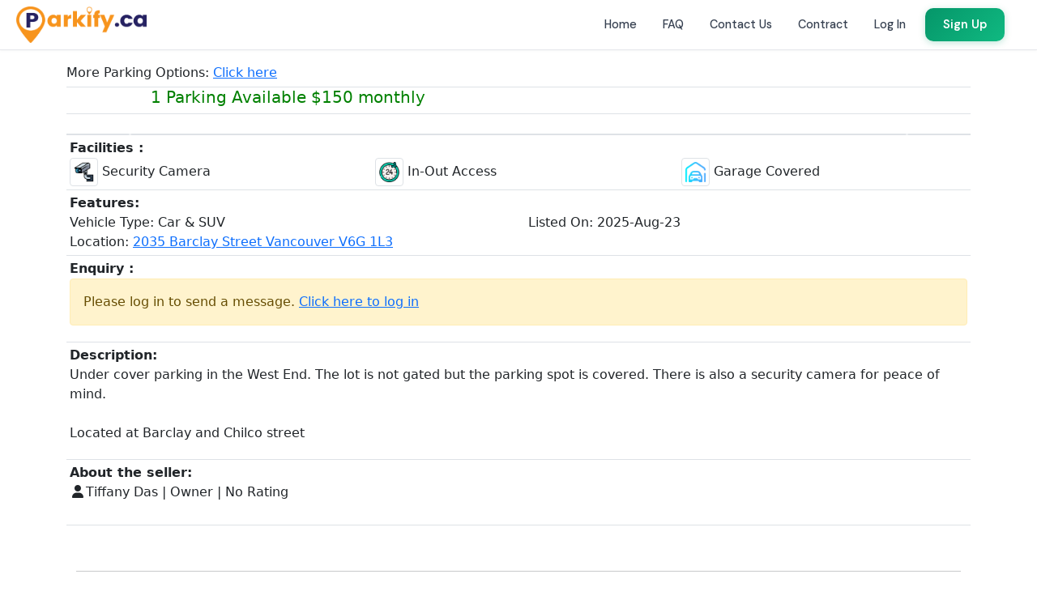

--- FILE ---
content_type: text/html; charset=UTF-8
request_url: https://parkify.ca/parking-available/Barclay-Street-Vancouver/1348
body_size: 10110
content:
  <meta charset="utf-8">
  <meta name="viewport" content="width=device-width, initial-scale=1">


<link rel="shortcut icon" type="image/x-icon" href="/favicon.ico"/>

<!-- Latest compiled and minified CSS -->
<link href="https://cdn.jsdelivr.net/npm/bootstrap@5.1.3/dist/css/bootstrap.min.css" rel="stylesheet" integrity="sha384-1BmE4kWBq78iYhFldvKuhfTAU6auU8tT94WrHftjDbrCEXSU1oBoqyl2QvZ6jIW3" crossorigin="anonymous">

<link rel="stylesheet" href="https://cdnjs.cloudflare.com/ajax/libs/font-awesome/6.2.1/css/all.min.css" integrity="sha512-MV7K8+y+gLIBoVD59lQIYicR65iaqukzvf/nwasF0nqhPay5w/9lJmVM2hMDcnK1OnMGCdVK+iQrJ7lzPJQd1w==" crossorigin="anonymous" referrerpolicy="no-referrer" />
<script src="https://cdn.jsdelivr.net/npm/@popperjs/core@2.10.2/dist/umd/popper.min.js" integrity="sha384-7+zCNj/IqJ95wo16oMtfsKbZ9ccEh31eOz1HGyDuCQ6wgnyJNSYdrPa03rtR1zdB" crossorigin="anonymous"></script>
<script src="https://cdn.jsdelivr.net/npm/bootstrap@5.1.3/dist/js/bootstrap.min.js" integrity="sha384-QJHtvGhmr9XOIpI6YVutG+2QOK9T+ZnN4kzFN1RtK3zEFEIsxhlmWl5/YESvpZ13" crossorigin="anonymous"></script><style>
/* ============ mobile view ============ */
@media all and (max-width: 991px) {
	

	.custom-width-3{
	
	    width:70%;
	
	}

	.custom-width-1{
	
	    width:95%;
	
	}



	.custom-width-2{
	
	    width:100%;
	
	}

}	
/* ============ mobile view .end// ============ */
</style>

<!-- Google tag (gtag.js) -->
<script async src="https://www.googletagmanager.com/gtag/js?id=G-3RMCRGZGXD"></script>
<script>
  window.dataLayer = window.dataLayer || [];
  function gtag(){dataLayer.push(arguments);}
  gtag('js', new Date());

  gtag('config', 'G-3RMCRGZGXD');
</script>



<!-- jQuery library -->
<script src="https://ajax.googleapis.com/ajax/libs/jquery/3.2.1/jquery.min.js"></script>

<html>
<head>
  <meta charset="utf-8">
  <meta name="viewport" content="width=device-width, initial-scale=1">

<script src="https://www.google.com/recaptcha/api.js?render=explicit&onload=onRecaptchaLoadCallback"></script>

<style>
/* Enhanced Message Animations */
@keyframes slideUpFadeIn {
    from {
        opacity: 0;
        transform: translateY(30px);
    }
    to {
        opacity: 1;
        transform: translateY(0);
    }
}

@keyframes pulseSuccess {
    0%, 100% {
        transform: scale(1);
    }
    50% {
        transform: scale(1.05);
    }
}

.message-sending {
    position: relative;
    pointer-events: none;
}

.message-sending::after {
    content: '';
    position: absolute;
    top: 0;
    left: 0;
    right: 0;
    bottom: 0;
    background: rgba(255, 255, 255, 0.8);
    display: flex;
    align-items: center;
    justify-content: center;
    border-radius: 4px;
}

.send-button-loading {
    position: relative;
    color: transparent !important;
}

.send-button-loading::after {
    content: '';
    position: absolute;
    width: 16px;
    height: 16px;
    top: 50%;
    left: 50%;
    margin-left: -8px;
    margin-top: -8px;
    border: 2px solid #ffffff;
    border-radius: 50%;
    border-top-color: transparent;
    animation: spinner 0.6s linear infinite;
}

@keyframes spinner {
    to { transform: rotate(360deg); }
}

.message-success {
    animation: slideUpFadeIn 0.5s ease-out, pulseSuccess 0.5s ease-out 0.5s;
}

.last-message-container {
    margin-top: 15px;
    padding: 15px;
    background: linear-gradient(135deg, #667eea 0%, #764ba2 100%);
    border-radius: 10px;
    box-shadow: 0 4px 15px rgba(102, 126, 234, 0.3);
    animation: slideUpFadeIn 0.6s ease-out;
}

.last-message-header {
    color: #fff;
    font-size: 14px;
    font-weight: 600;
    margin-bottom: 10px;
    display: flex;
    align-items: center;
    gap: 8px;
}

.last-message-header i {
    font-size: 18px;
}

.last-message-content {
    background: rgba(255, 255, 255, 0.95);
    padding: 12px;
    border-radius: 8px;
    color: #333;
    margin-bottom: 8px;
    box-shadow: 0 2px 8px rgba(0, 0, 0, 0.1);
}

.last-message-meta {
    color: rgba(255, 255, 255, 0.9);
    font-size: 12px;
    display: flex;
    justify-content: space-between;
    align-items: center;
    flex-wrap: wrap;
    gap: 8px;
}

.message-date-badge {
    background: rgba(255, 255, 255, 0.2);
    padding: 4px 12px;
    border-radius: 20px;
    font-weight: 500;
}

.fade-out {
    animation: fadeOut 0.3s ease-out forwards;
}

@keyframes fadeOut {
    to {
        opacity: 0;
        transform: translateY(-10px);
    }
}
</style>

<script>
// Use event delegation for rating form - works with dynamically loaded content
$(document).ready(function() {
    $(document).off('submit', '#ratingForm').on('submit', '#ratingForm', function(e) {
        e.preventDefault();
        
        var formData = new FormData(this);
        var submitButton = $(this).find('button[type="submit"]');
        
        // Disable button during submission
        submitButton.prop('disabled', true).text('Submitting...');
        
        fetch('/submit_rating.php', {
            method: 'POST',
            body: formData
        })
        .then(response => response.text())
        .then(data => {
            alert(data);
            document.getElementById('ratingForm').reset();
            submitButton.prop('disabled', false).text('Submit Rating');
        })
        .catch(error => {
            console.error('Error:', error);
            alert('Error submitting rating. Please try again.');
            submitButton.prop('disabled', false).text('Submit Rating');
        });
    });
});
</script>


   
<script>

  window.dataLayer = window.dataLayer || [];
  function gtag(){dataLayer.push(arguments);}
  gtag('js', new Date());

  gtag('config', 'UA-155032449-1');
  
  function get_contact_details() {

   $.ajax({
		type: "POST",
		url: "/contact_information.php",
		data: "list_id="+document.getElementById('list_id').value+"&recaptchaResponse="+document.getElementById('recaptchaResponse').value,
		beforeSend: function(){
		$("#customer_contact_id").html("<img src='/LoaderIcon.gif'>");
		},
		success: function(data){
			$("#customer_contact_id").html(data);
					    	

		}
		});
		
	
}


function get_message_details() {
    var messageContainer = $("#customer_email_id");
    var submitButton = $("#submit_button");
    
    // Add loading state to button
    submitButton.addClass('send-button-loading').prop('disabled', true);
    
    // Add sending state to container
    messageContainer.addClass('message-sending');

    $.ajax({
        type: "POST",
        url: "/contact_email_message.php",
        data: "list_id=" + document.getElementById('list_id').value + 
              "&recaptchaResponse=" + document.getElementById('recaptchaResponse').value + 
              "&cnumber1=" + document.getElementById('cnumber1').value + 
              "&cname=" + document.getElementById('cname').value + 
              "&email_message=" + document.getElementById('email_message').value + 
              "&startdate=" + document.getElementById('startdate').value + 
              "&enddate=" + document.getElementById('enddate').value,
        success: function(data) {
            // Remove loading states
            submitButton.removeClass('send-button-loading').prop('disabled', false);
            messageContainer.removeClass('message-sending');
            
            // Show success message with animation
            messageContainer.addClass('message-success');
            $("#customer_email_id").html(data);
            
         
        },
        error: function() {
            // Remove loading states on error
            submitButton.removeClass('send-button-loading').prop('disabled', false);
            messageContainer.removeClass('message-sending');
            alert('Error sending message. Please try again.');
        }
    });
}



function displayLastMessage(message) {
    var existingMessage = $("#last_message_display");
    
    // If message exists, fade it out first
    if (existingMessage.length) {
        existingMessage.addClass('fade-out');
        setTimeout(function() {
            existingMessage.remove();
            renderMessage(message);
        }, 300);
    } else {
        renderMessage(message);
    }
}

function renderMessage(message) {
    var messageHtml = `
        <div id="last_message_display" class="last-message-container">
            <div class="last-message-header">
                <i class="fa fa-paper-plane"></i>
                Last Message Sent
            </div>
            <div class="last-message-content">
                ${escapeHtml(message.content)}
            </div>
            <div class="last-message-meta">
                <span class="message-date-badge">
                    <i class="fa fa-calendar"></i> ${message.start_date} to ${message.end_date}
                </span>
                <span class="message-date-badge">
                    <i class="fa fa-clock"></i> ${message.time_stamp}
                </span>
            </div>
        </div>
    `;
    
    $("#customer_email_id").after(messageHtml);
}

function escapeHtml(text) {
    var map = {
        '&': '&amp;',
        '<': '&lt;',
        '>': '&gt;',
        '"': '&quot;',
        "'": '&#039;'
    };
    return text.replace(/[&<>"']/g, function(m) { return map[m]; });
}

// Load last message on page load if user is logged in
$(document).ready(function() {
    if ($("#customer_email_id").length && $("#list_id").length) {
        setTimeout(function() {
            loadLastMessage();
        }, 500);
    }
});

function validateEmail(email) 
    {
        var re = /\S+@\S+\.\S+/;
        return re.test(email);
    }

 function save_contact_details() {
 if(validateEmail(document.getElementById('email_id').value)){
   $.ajax({
		type: "POST",
		url: "/contact_email.php",
		data: "email_id="+document.getElementById('email_id').value,
		beforeSend: function(){
		$("#customer_email_id").html("<img src='/LoaderIcon.gif'>");
		},
		success: function(data){
			$("#customer_email_id").html(data);
		}
		});
 }else{
	 alert("Please enter valid email address");
 }
		
	
}
  
</script>


<link rel="shortcut icon" type="image/x-icon" href="/favicon.ico"/>

	
<script>
    function onRecaptchaLoadCallback() {
        var clientId = grecaptcha.render('inline-badge', {
            'sitekey': '6LfQAOMUAAAAAK6gSlGxD-8ClGXTuI9TrkE3LYuY',
            'badge': 'inline',
            'size': 'invisible'
        });

        grecaptcha.ready(function() {
            grecaptcha.execute(clientId, {
                    action: 'contactdetail'
                })
                .then(function(token) {
                    // Verify the token on the server.
					var recaptchaResponse = document.getElementById('recaptchaResponse');
                    recaptchaResponse.value = token;
                });
        });
    }
</script>


  <title>Vancouver - 2035 Barclay Street Monthly Parking | Parkify-1348 </title>
  <meta name="description" content="Under cover parking in the West End. The lot is not gated but the parking spot is covered. There is also a security camera for peace of mind.Located at Barclay and Chilco street">
  <meta name="keywords" content="Monthly Parking ,Barclay Street Parking Spot,Vancouver Parking">
  <meta name="author" content="Amandeep Singh">
  <link rel="canonical" href="https://parkify.ca/parking-available/Barclay-Street-Vancouver/1348"/>
</head> <body>
<style>
/* ═══════════════════════════════════════════════════════════════
   PARKIFY.CA - Modern Professional Navbar
   ═══════════════════════════════════════════════════════════════ */

/* Import Professional Fonts */
@import url('https://fonts.googleapis.com/css2?family=DM+Sans:wght@400;500;600;700&display=swap');

/* Navbar Base */
.parkify-navbar {
  background: #ffffff;
  border-bottom: 1px solid #e5e7eb;
  box-shadow: 0 1px 3px rgba(0,0,0,0.04);
  padding: 10px 0;
  font-family: 'DM Sans', sans-serif;
  transition: all 0.3s ease;
}

.parkify-navbar.scrolled {
  box-shadow: 0 2px 12px rgba(0,0,0,0.08);
}

.parkify-navbar .container-fluid {
  max-width: 100%;
  margin: 0;
  padding: 0 15px;
  display: flex;
  align-items: center;
  justify-content: space-between;
}

/* Logo */
.parkify-navbar .navbar-brand {
  padding: 0;
  margin: 0;
  flex-shrink: 0;
}

.parkify-navbar .navbar-brand img {
  height: 45px;
  width: auto;
  transition: opacity 0.2s ease;
}

.parkify-navbar .navbar-brand:hover img {
  opacity: 0.85;
}

/* Desktop Navigation Links - Base Styles */
.parkify-navbar .navbar-nav {
  gap: 2px;
  align-items: center;
  flex-direction: row;
}

.parkify-navbar .nav-item {
  margin: 0;
}

.parkify-navbar .nav-link {
  font-family: 'DM Sans', sans-serif;
  font-size: 0.9rem;
  font-weight: 500;
  color: #374151 !important;
  padding: 8px 14px;
  border-radius: 8px;
  transition: all 0.2s ease;
  display: flex;
  align-items: center;
  gap: 8px;
  text-decoration: none;
  white-space: nowrap;
}

.parkify-navbar .nav-link:hover {
  color: #059669 !important;
  background: rgba(5, 150, 105, 0.08);
}

.parkify-navbar .nav-link i {
  font-size: 0.95rem;
  color: #059669;
  width: 18px;
  text-align: center;
}

/* Sign Up Button */
.parkify-navbar .btn-signup {
  font-family: 'DM Sans', sans-serif;
  font-size: 0.88rem;
  font-weight: 600;
  color: #ffffff !important;
  background: linear-gradient(135deg, #059669 0%, #10b981 100%);
  border: none;
  padding: 10px 20px;
  border-radius: 10px;
  cursor: pointer;
  transition: all 0.25s ease;
  box-shadow: 0 2px 8px rgba(5, 150, 105, 0.25);
  white-space: nowrap;
}

.parkify-navbar .btn-signup:hover {
  transform: translateY(-1px);
  box-shadow: 0 4px 16px rgba(5, 150, 105, 0.35);
  background: linear-gradient(135deg, #047857 0%, #059669 100%);
}

/* Custom Hamburger Toggle */
.parkify-navbar .navbar-toggler {
  border: 2px solid #d1d5db;
  border-radius: 8px;
  padding: 8px;
  width: 40px;
  height: 40px;
  display: flex;
  align-items: center;
  justify-content: center;
  background: #ffffff;
  transition: all 0.2s ease;
}

.parkify-navbar .navbar-toggler:focus {
  outline: none;
  box-shadow: 0 0 0 3px rgba(5, 150, 105, 0.15);
  border-color: #059669;
}

.parkify-navbar .navbar-toggler:hover {
  border-color: #059669;
  background: rgba(5, 150, 105, 0.05);
}

.parkify-navbar .toggler-icon {
  display: flex;
  flex-direction: column;
  justify-content: center;
  align-items: center;
  gap: 4px;
  width: 20px;
  height: 20px;
}

.parkify-navbar .toggler-bar {
  display: block;
  width: 20px;
  height: 2.5px;
  background-color: #059669;
  border-radius: 2px;
  transition: all 0.2s ease;
}

/* Offcanvas Styles */
.parkify-offcanvas {
  max-width: 300px;
  border-right: 1px solid #e5e7eb !important;
  box-shadow: 4px 0 20px rgba(0,0,0,0.1) !important;
}

.parkify-offcanvas .offcanvas-header {
  padding: 16px 20px;
  border-bottom: 1px solid #e5e7eb;
  background: #f9fafb;
}

.parkify-offcanvas .offcanvas-header img {
  height: 40px;
}

.parkify-offcanvas .offcanvas-header .btn-close {
  opacity: 0.5;
  transition: opacity 0.2s ease;
}

.parkify-offcanvas .offcanvas-header .btn-close:hover {
  opacity: 1;
}

.parkify-offcanvas .offcanvas-body {
  padding: 16px;
  background: #ffffff;
}

/* Mobile Nav Items */
.parkify-offcanvas .navbar-nav {
  flex-direction: column;
  gap: 4px;
  width: 100%;
}

.parkify-offcanvas .nav-item {
  width: 100%;
}

.parkify-offcanvas .nav-link {
  width: 100%;
  padding: 12px 16px;
  border-radius: 10px;
  font-size: 0.95rem;
  justify-content: flex-start;
}

.parkify-offcanvas .nav-link i {
  width: 22px;
  text-align: center;
  flex-shrink: 0;
}

.parkify-offcanvas .nav-link span {
  flex: 1;
  text-align: left;
}

/* Mobile Section Labels */
.parkify-offcanvas .nav-section-label {
  font-size: 0.7rem;
  font-weight: 600;
  color: #9ca3af;
  text-transform: uppercase;
  letter-spacing: 0.5px;
  padding: 16px 16px 8px;
  margin: 0;
}

.parkify-offcanvas .nav-divider {
  height: 1px;
  background: #e5e7eb;
  margin: 12px 0;
}

/* Mobile Sign Up Button */
.parkify-offcanvas .btn-signup-mobile {
  width: 100%;
  margin-top: 16px;
  padding: 14px 20px;
  font-size: 0.95rem;
  border-radius: 12px;
}

/* Our Network Section (Mobile Only) */
.nav-section-title {
  font-size: 0.75rem;
  font-weight: 700;
  color: #94a3b8;
  text-transform: uppercase;
  letter-spacing: 0.5px;
  padding: 16px 16px 8px;
  margin: 0;
}

.partner-links {
  display: flex;
  gap: 8px;
  padding: 0 16px;
  margin-top: 8px;
}

.partner-link {
  flex: 1;
  padding: 10px;
  background: #f8fafc;
  border-radius: 8px;
  text-align: center;
  font-size: 0.8rem;
  font-weight: 500;
  color: #64748b !important;
  text-decoration: none;
  display: flex;
  flex-direction: column;
  align-items: center;
  gap: 4px;
  transition: all 0.2s ease;
}

.partner-link i {
  font-size: 1.2rem;
  color: #059669;
}

.partner-link:hover {
  background: rgba(5, 150, 105, 0.1);
  color: #059669 !important;
}

/* =========================
   MOBILE STYLES (up to 991px)
   ========================= */
@media (max-width: 991px) {
  .parkify-navbar {
    padding: 8px 0;
  }
  
  .parkify-navbar .container-fluid {
    padding: 0 12px;
  }
  
  .parkify-navbar .navbar-brand img {
    height: 42px;
  }
  
  /* Ensure toggle is always visible on mobile */
  .parkify-navbar .navbar-toggler {
    display: flex !important;
  }
}

/* =========================
   DESKTOP STYLES (992px+)
   ========================= */
@media (min-width: 992px) {
  .parkify-navbar {
    padding: 8px 0;
  }
  
  .parkify-navbar .navbar-toggler {
    display: none !important;
  }
  
  .parkify-navbar .container-fluid {
    padding: 0 24px 0 16px;
    max-width: 100%;
    margin: 0;
  }
  
  .parkify-navbar .navbar-brand {
    margin-left: 0;
    padding-left: 0;
  }
  
  /* Reset offcanvas for desktop - make it inline */
  .parkify-offcanvas {
    position: static !important;
    transform: none !important;
    visibility: visible !important;
    background: transparent !important;
    border: none !important;
    box-shadow: none !important;
    max-width: none;
    width: auto;
    flex-grow: 1;
  }
  
  .parkify-offcanvas .offcanvas-header {
    display: none !important;
  }
  
  .parkify-offcanvas .offcanvas-body {
    padding: 0 !important;
    background: transparent !important;
    display: flex !important;
    justify-content: flex-end;
  }
  
  /* Desktop navbar-nav horizontal layout */
  .parkify-offcanvas .navbar-nav {
    flex-direction: row !important;
    align-items: center !important;
    gap: 4px;
    width: auto;
  }
  
  .parkify-offcanvas .nav-item {
    width: auto;
  }
  
  /* Desktop nav-link styles */
  .parkify-offcanvas .nav-link {
    padding: 8px 14px !important;
    font-size: 0.88rem;
    border-radius: 8px;
    white-space: nowrap;
    width: auto;
    justify-content: center;
  }
  
  /* Hide icons on desktop for cleaner look */
  .parkify-offcanvas .nav-link i {
    display: none !important;
  }
  
  /* Hide mobile-only elements */
  .parkify-offcanvas .nav-section-label,
  .parkify-offcanvas .nav-divider,
  .parkify-offcanvas .btn-signup-mobile,
  .parkify-offcanvas .nav-section-title,
  .parkify-offcanvas .partner-links {
    display: none !important;
  }
  
  /* Desktop Sign Up Button */
  .parkify-navbar .btn-signup {
    margin-left: 8px;
  }
}

/* =========================
   LARGE DESKTOP (1200px+)
   ========================= */
@media (min-width: 1200px) {
  .parkify-navbar .container-fluid {
    padding: 0 40px 0 20px;
  }
  
  .parkify-offcanvas .nav-link {
    font-size: 0.9rem;
    padding: 8px 16px !important;
  }
  
  .parkify-navbar .btn-signup {
    font-size: 0.9rem;
    padding: 10px 22px;
  }
}
</style>

<nav class="navbar parkify-navbar fixed-top navbar-expand-lg">
  <div class="container-fluid">
    <!-- Logo -->
    <a class="navbar-brand" href="/ca/">
      <img src="/logo-parkify-ca.png" alt="Parkify - Monthly Parking for Rent">
    </a>
    
    <!-- Mobile Toggle -->
    <button class="navbar-toggler ms-auto" type="button" data-bs-toggle="offcanvas" data-bs-target="#parkifyNavMenu" aria-controls="parkifyNavMenu" aria-label="Toggle navigation">
      <span class="toggler-icon">
        <span class="toggler-bar"></span>
        <span class="toggler-bar"></span>
        <span class="toggler-bar"></span>
      </span>
    </button>
    
    <!-- Navigation Menu -->
    <div class="offcanvas offcanvas-start parkify-offcanvas" tabindex="-1" id="parkifyNavMenu" aria-labelledby="parkifyNavLabel">
      <div class="offcanvas-header">
        <a href="/ca/">
          <img src="/logo-parkify-ca.png" alt="Parkify">
        </a>
        <button type="button" class="btn-close" data-bs-dismiss="offcanvas" aria-label="Close"></button>
      </div>
      
      <div class="offcanvas-body">
        <ul class="navbar-nav">
          <li class="nav-item">
            <a class="nav-link" href="/ca/">
              <i class="fa fa-fw fa-home"></i>
              <span>Home</span>
            </a>
          </li>
          <li class="nav-item">
            <a class="nav-link" href="/ca/faq">
              <i class="fa fa-fw fa-circle-question"></i>
              <span>FAQ</span>
            </a>
          </li>
          <li class="nav-item">
            <a class="nav-link" href="/ca/contact-us">
              <i class="fa fa-fw fa-envelope"></i>
              <span>Contact Us</span>
            </a>
          </li>
          
                      <!-- Logged Out Menu -->
            <li class="nav-item">
              <a class="nav-link" href="/ca/create-agreement">
                <i class="fa fa-fw fa-file-pdf"></i>
                <span>Contract</span>
              </a>
            </li>
            
            <li class="nav-item">
              <a class="nav-link" href="/ca/login">
                <i class="fa fa-fw fa-user"></i>
                <span>Log In</span>
              </a>
            </li>
            
            <!-- Desktop Sign Up Button -->
            <li class="nav-item d-none d-lg-block">
              <button class="btn-signup" type="button" onclick="location.href='/ca/login?register'">
                Sign Up
              </button>
            </li>
            
            <!-- Mobile Sign Up Button -->
            <button class="btn-signup btn-signup-mobile d-lg-none" type="button" onclick="location.href='/ca/login?register'">
              Sign Up Free
            </button>
            
            <!-- Mobile Our Network Section (Logged Out Only) -->
            <div class="nav-divider d-lg-none"></div>
            <div class="nav-section-title d-lg-none">Our Network</div>
            <div class="partner-links d-lg-none">
              <a href="https://rentol.ca/" class="partner-link" target="_blank">
                <i class="fa fa-fw fa-house"></i>
                Rentol
              </a>
              <a href="https://taskal.ca/" class="partner-link" target="_blank">
                <i class="fa fa-fw fa-list-check"></i>
                Taskal
              </a>
              <a href="https://carlinx.ca/" class="partner-link" target="_blank">
                <i class="fa fa-fw fa-car"></i>
                CarLinx
              </a>
            </div>
                  </ul>
      </div>
    </div>
  </div>
</nav>

<script>
// Add scroll effect to navbar
document.addEventListener('DOMContentLoaded', function() {
  const navbar = document.querySelector('.parkify-navbar');
  
  window.addEventListener('scroll', function() {
    if (window.scrollY > 10) {
      navbar.classList.add('scrolled');
    } else {
      navbar.classList.remove('scrolled');
    }
  });
});
</script>


<div class="container" style="margin-top: 80px;"><h6>More Parking Options: <a href="/search-parking-space">Click here</a></h6><div class="container-fluid border-top p-0"> <div class="row"><div align="center" class="col-sm-6"><h5><font color="green">1 Parking Available $150 monthly</font></h5></div></div></div><!-- Button area above carousel -->
<div class="container-fluid border-top pt-3 pb-2">
    <div class="row">
        <div class="col-12">
            <!-- Add your buttons here -->
            <div class="d-flex justify-content-end gap-2">
                <!-- Example buttons - customize as needed -->
                <!-- <button class="btn btn-primary btn-sm">Button 1</button> -->
                <!-- <button class="btn btn-secondary btn-sm">Button 2</button> -->
            </div>
        </div>
    </div>
</div>

<div class="container-fluid border-top p-0">
<div id="parkingpictures" class="carousel slide" data-ride="carousel">
 
  <div class="carousel-inner" style=" max-height: 500px; width: auto; !important; background-color:black;">
     </div>  
  <button class="carousel-control-prev" data-bs-target="#parkingpictures"  data-bs-slide="prev">
    <span class="carousel-control-prev-icon" aria-hidden="true"></span>
    <span class="visually-hidden">Previous</span>
  </button>
  <button class="carousel-control-next" data-bs-target="#parkingpictures"  data-bs-slide="next">
    <span class="carousel-control-next-icon" aria-hidden="true"></span>
    <span class="visually-hidden">Next</span>
  </button>
</div>

</div>
 <div class="container-fluid border-top p-1"> <div><b> Facilities :</b></div> <div class="row"><div class="col-sm-4"><img src="/icons/security.png" height="35" width="35" class="img-fluid img-thumbnail" alt="Camera Secured">
	 <span class="form-check-label">Security Camera</span></div><div class="col-sm-4"><img src="/icons/inout.png" height="35" width="35" class="img-fluid img-thumbnail" alt="24 Hour Access">
	 <span class="form-check-label">In-Out Access</span></div><div class="col-sm-4"><img src="/icons/covered.png" height="35" width="35" class="img-fluid img-thumbnail" alt="Covered">
	 <span class="form-check-label">Garage Covered</span></div></div></div><div class="container-fluid border-top p-1 "><div><b> Features:</b></div>
<div class="row"><div class="col-sm-6 ">Vehicle Type: Car & SUV</div> <div class="col-sm-6 ">Listed On: 2025-Aug-23</div> <div class="col-sm-12 ">Location: <a target=_blank href=https://www.google.com/maps/search/?api=1&query=2035+Barclay+Street+Vancouver>2035 Barclay Street Vancouver V6G 1L3</a></div> </div></div><div class="container-fluid border-top p-1"> <div><b> Enquiry :</b></div><div class="alert alert-warning" role="alert">
  Please log in to send a message. <a href="/login">Click here to log in</a>
</div> </div>
<div class="container-fluid border-top p-1">
<div>
<p><b> Description:</b>
<br/>
Under cover parking in the West End. The lot is not gated but the parking spot is covered. There is also a security camera for peace of mind.<br /><br />Located at Barclay and Chilco street</p>
</div>
</div>


<div class="container-fluid border-top p-1">
<div>
<b> About the seller:</b>
<br/>
<div><i class="fa fa-fw fa-user"></i>Tiffany Das | Owner | No Rating</div>    <div id="ratingsDisplay"></div>
</div>
<br/>

</div>








<div class="container-fluid border-top  p-1">

    <!-- Div to display the fetched ratings and comments -->

    <!-- JavaScript is included at the bottom of the body for better loading performance -->
    <script src="/fetchRatings.js"></script>
	

<br/>

</div>


 
<div class="container">
    <hr class="my-4">

        <p>
        <a class="card-link" data-bs-toggle="collapse" href="#canadacities" style="text-decoration: none; color: #00C;">
            <h6><small>Canada</small></h6>
        </a>
        <div id="canadacities" class="collapse">
            <div class="card card-body">
                <a class="card-link" data-bs-toggle="collapse" href="#ontario">Ontario</a>
                <div id="ontario" class="collapse">
                    <div class="card card-body">
                        <a class="card-link" data-bs-toggle="collapse" href="#torregion">Toronto Region</a>
                        <div id="torregion" class="collapse">
                            <div class="card card-body">
                                <a href="/ca/city/toronto">Toronto Downtown Parking</a> 
                                <a href="/ca/city/north-york">North York Parking</a> 
                                <a href="/ca/city/etobicoke">Etobicoke Parking</a> 
                                <a href="/ca/city/york">York Parking</a> 
                                <a href="/ca/city/scarborough">Scarborough Parking</a> 
                                <a href="/ca/city/east-york">East York Parking</a> 
                            </div>
                        </div>

                        <a class="card-link" data-bs-toggle="collapse" href="#halregion">Halton Region</a>
                        <div id="halregion" class="collapse">
                            <div class="card card-body">
                                <a href="/ca/city/burlington">Burlington Parking</a>  
                                <a href="/ca/city/milton">Milton Parking</a>  
                                <a href="/ca/city/oakville">Oakville Parking</a>
                                <a href="/ca/city/halton-hills">Halton Hills Parking</a>
                            </div>
                        </div>

                        <a class="card-link" data-bs-toggle="collapse" href="#peelregion">Peel Region</a>
                        <div id="peelregion" class="collapse">
                            <div class="card card-body">
                                <a href="/ca/city/brampton">Brampton Parking</a>  
                                <a href="/ca/city/caledon">Caledon Parking</a>
                                <a href="/ca/city/mississauga">Mississauga Parking</a>
                            </div>
                        </div>

                        <a class="card-link" data-bs-toggle="collapse" href="#yorkregion">York Region</a>
                        <div id="yorkregion" class="collapse">
                            <div class="card card-body">
                                <a href="/ca/city/markham">Markham Parking</a>  
                                <a href="/ca/city/vaughan">Vaughan Parking</a>
                                <a href="/ca/city/king">King Parking</a>
                                <a href="/ca/city/richmond-hill">Richmond Hill Parking</a>  
                                <a href="/ca/city/east-gwillimbury">East Gwillimbury Parking</a>
                                <a href="/ca/city/whitchurch-stouffville">Whitchurch-Stouffville Parking</a>
                                <a href="/ca/city/aurora">Aurora Parking</a>  
                                <a href="/ca/city/newmarket">Newmarket Parking</a>
                                <a href="/ca/city/georgina">Georgina Parking</a>
                                <a href="/ca/city/unionville">Unionville Parking</a>
                            </div>
                        </div>

                        <a class="card-link" data-bs-toggle="collapse" href="#durhamregion">Durham Region</a>
                        <div id="durhamregion" class="collapse">
                            <div class="card card-body">
                                <a href="/ca/city/oshawa">Oshawa Parking</a>  
                                <a href="/ca/city/whitby">Whitby Parking</a>
                                <a href="/ca/city/ajax">Ajax Parking</a>
                                <a href="/ca/city/pickering">Pickering Parking</a>
                            </div>
                        </div>
                        
                        <a href="/ca/city/hamilton">Hamilton Parking</a>
                        <a href="/ca/city/kitchener">Kitchener Parking</a>
                        <a href="/ca/city/waterloo">Waterloo Parking</a>
                        <a href="/ca/city/windsor">Windsor Parking</a>
                        <a href="/ca/city/london">London Parking</a>
                        <a href="/ca/city/ottawa">Ottawa Parking</a>
                    </div>
                </div>

                <a class="card-link" data-bs-toggle="collapse" href="#quebec">Quebec</a>
                <div id="quebec" class="collapse">
                    <div class="card card-body">
                        <a href="/ca/city/montreal">Montreal Parking</a>
                        <a href="/ca/city/laval">Laval Parking</a>
                        <a href="/ca/city/longueuil">Longueuil Parking</a>
                        <a href="/ca/city/terrebonne">Terrebonne Parking</a>
                        <a href="/ca/city/brossard">Brossard Parking</a>
                        <a href="/ca/city/repentigny">Repentigny Parking</a>
                    </div>
                </div>

                <a class="card-link" data-bs-toggle="collapse" href="#bcolumbia">British Columbia</a>
                <div id="bcolumbia" class="collapse">
                    <div class="card card-body">
                        <a class="card-link" data-bs-toggle="collapse" href="#vanregion">Vancouver Region</a>
                        <div id="vanregion" class="collapse">
                            <div class="card card-body">
                                <a href="/ca/city/vancouver">Vancouver Parking</a> 
                                <a href="/ca/city/surrey">Surrey Parking</a> 
                                <a href="/ca/city/richmond">Richmond Parking</a> 
                                <a href="/ca/city/langley">Langley Parking</a> 
                                <a href="/ca/city/delta">Delta Parking</a> 
                                <a href="/ca/city/burnaby">Burnaby Parking</a> 
                            </div>
                        </div>
                        <a href="/ca/city/victoria">Victoria Parking</a> 
                        <a href="/ca/city/kelowna">Kelowna Parking</a> 
                        <a href="/ca/city/abbotsford">Abbotsford Parking</a> 
                        <a href="/ca/city/white-rock">White Rock Parking</a> 
                        <a href="/ca/city/nanaimo">Nanaimo Parking</a> 
                        <a href="/ca/city/kamloops">Kamloops Parking</a> 
                    </div>
                </div>

                <a class="card-link" data-bs-toggle="collapse" href="#alberta">Alberta</a>
                <div id="alberta" class="collapse">
                    <div class="card card-body">
                        <a href="/ca/city/calgary">Calgary Parking</a>
                        <a href="/ca/city/edmonton">Edmonton Parking</a> 
                    </div>
                </div>

                <a class="card-link" data-bs-toggle="collapse" href="#manitoba">Manitoba</a>
                <div id="manitoba" class="collapse">
                    <div class="card card-body">
                        <a href="/ca/city/winnipeg">Winnipeg Parking</a>   
                    </div>
                </div>

                <a class="card-link" data-bs-toggle="collapse" href="#ns">Nova Scotia</a>
                <div id="ns" class="collapse">
                    <div class="card card-body">
                        <a href="/ca/city/halifax">Halifax Parking</a>        
                    </div>
                </div>

                <a class="card-link" data-bs-toggle="collapse" href="#saskatchewan">Saskatchewan</a>
                <div id="saskatchewan" class="collapse">
                    <div class="card card-body">
                        <a href="/ca/city/regina">Regina Parking</a>  
                        <a href="/ca/city/saskatoon">Saskatoon Parking</a>  
                        <a href="/ca/city/prince-albert">Prince Albert Parking</a>  
                    </div>
                </div>
            </div>
        </div>
    </p>
      
    </div>

<footer class="bg-light text-dark pt-5 pb-4">
    <div class="container">
        <div class="row row-cols-1 row-cols-sm-2 row-cols-md-4 g-4">
            <div class="col">
                <h5>🇨🇦 Canada</h5>
                <p class="text-muted small">Find parking spaces across Canada</p>
                <h6>Top Cities</h6>
                <ul class="list-unstyled">
                                        <li><a href="/ca/city/toronto" class="text-decoration-none text-dark">Toronto Parking</a></li>
                                        <li><a href="/ca/city/vancouver" class="text-decoration-none text-dark">Vancouver Parking</a></li>
                                        <li><a href="/ca/city/montreal" class="text-decoration-none text-dark">Montreal Parking</a></li>
                                        <li><a href="/ca/city/calgary" class="text-decoration-none text-dark">Calgary Parking</a></li>
                                        <li><a href="/ca/city/ottawa" class="text-decoration-none text-dark">Ottawa Parking</a></li>
                                    </ul>
            </div>
            
            <div class="col">
                <h5>Quick Links</h5>
                <ul class="list-unstyled">
                    <li><a href="/ca/search-parking-space" class="text-decoration-none text-dark">Find Parking</a></li>
                    <li><a href="/ca/faq" class="text-decoration-none text-dark">FAQ</a></li>
                    <li><a href="/ca/contact-us" class="text-decoration-none text-dark">Contact Us</a></li>
                    <li><a href="https://dhandaztech.com/blogs" class="text-decoration-none text-muted small" target="_blank" rel="noopener">Company Blog</a></li>
                </ul>
            </div>
            
            <div class="col">
                <h5>Other Services</h5>
                <ul class="list-unstyled">
                    <li><a href="https://rentol.ca" class="text-decoration-none text-dark" target="_blank" rel="noopener">Rentol.ca</a></li>
                    <li><a href="https://carlinx.ca" class="text-decoration-none text-dark" target="_blank" rel="noopener">CarLinx.ca</a></li>
                    <li><a href="https://taskal.ca" class="text-decoration-none text-dark" target="_blank" rel="noopener">Taskal.ca</a></li>
                    <li><a href="https://dhandaztech.com" class="text-decoration-none text-muted small" target="_blank" rel="noopener">About Dhandaz Tech</a></li>
                </ul>
            </div>
            
            <div class="col">
                <h5>Follow Us</h5>
                <div class="d-flex gap-3 mb-3 mt-3">
                    <a href="https://www.linkedin.com/company/dhandaztech" class="text-dark" target="_blank" rel="noopener" aria-label="LinkedIn"><i class="fab fa-linkedin-in fa-lg"></i></a>
                    <a href="https://www.facebook.com/dhandaztech.ca" class="text-dark" target="_blank" rel="noopener" aria-label="Facebook"><i class="fab fa-facebook-f fa-lg"></i></a>
                    <a href="https://www.instagram.com/dhandaztech" class="text-dark" target="_blank" rel="noopener" aria-label="Instagram"><i class="fab fa-instagram fa-lg"></i></a>
                    <a href="https://www.tiktok.com/@dhandaztech" class="text-dark" target="_blank" rel="noopener" aria-label="TikTok"><i class="fab fa-tiktok fa-lg"></i></a>
                    <a href="https://www.youtube.com/@dhandaztech" class="text-dark" target="_blank" rel="noopener" aria-label="YouTube"><i class="fab fa-youtube fa-lg"></i></a>                </div>
                
                <!-- Country switcher -->
                <h6 class="mt-4">Other Region</h6>
                                    <a href="/us/" class="btn btn-outline-secondary btn-sm">🇺🇸 Switch to USA</a>
                            </div>
        </div>
        
        <hr class="mt-4">
        <div class="row mt-4">
            <div class="col text-center">
                <p class="mb-0">©2026 
                    <a href="/ca/" class="text-decoration-none text-dark">Parkify Canada</a> - Owned by 
                    <a href="https://dhandaztech.com" class="text-decoration-none text-dark" target="_blank" rel="noopener">Dhandaz Tech</a> | 
                    <a href="/ca/privacy" class="text-decoration-none text-dark" rel="nofollow">Privacy Policy</a> · 
                    <a href="/ca/terms" class="text-decoration-none text-dark" rel="nofollow">Terms</a>
                </p>
            </div>
        </div>
    </div>
</footer>
<div id="inline-badge" align="right"></div>

</body>
</html>

--- FILE ---
content_type: text/html; charset=utf-8
request_url: https://www.google.com/recaptcha/api2/anchor?ar=1&k=6LfQAOMUAAAAAK6gSlGxD-8ClGXTuI9TrkE3LYuY&co=aHR0cHM6Ly9wYXJraWZ5LmNhOjQ0Mw..&hl=en&v=PoyoqOPhxBO7pBk68S4YbpHZ&size=invisible&badge=inline&anchor-ms=20000&execute-ms=30000&cb=5wu1p18puu1h
body_size: 48713
content:
<!DOCTYPE HTML><html dir="ltr" lang="en"><head><meta http-equiv="Content-Type" content="text/html; charset=UTF-8">
<meta http-equiv="X-UA-Compatible" content="IE=edge">
<title>reCAPTCHA</title>
<style type="text/css">
/* cyrillic-ext */
@font-face {
  font-family: 'Roboto';
  font-style: normal;
  font-weight: 400;
  font-stretch: 100%;
  src: url(//fonts.gstatic.com/s/roboto/v48/KFO7CnqEu92Fr1ME7kSn66aGLdTylUAMa3GUBHMdazTgWw.woff2) format('woff2');
  unicode-range: U+0460-052F, U+1C80-1C8A, U+20B4, U+2DE0-2DFF, U+A640-A69F, U+FE2E-FE2F;
}
/* cyrillic */
@font-face {
  font-family: 'Roboto';
  font-style: normal;
  font-weight: 400;
  font-stretch: 100%;
  src: url(//fonts.gstatic.com/s/roboto/v48/KFO7CnqEu92Fr1ME7kSn66aGLdTylUAMa3iUBHMdazTgWw.woff2) format('woff2');
  unicode-range: U+0301, U+0400-045F, U+0490-0491, U+04B0-04B1, U+2116;
}
/* greek-ext */
@font-face {
  font-family: 'Roboto';
  font-style: normal;
  font-weight: 400;
  font-stretch: 100%;
  src: url(//fonts.gstatic.com/s/roboto/v48/KFO7CnqEu92Fr1ME7kSn66aGLdTylUAMa3CUBHMdazTgWw.woff2) format('woff2');
  unicode-range: U+1F00-1FFF;
}
/* greek */
@font-face {
  font-family: 'Roboto';
  font-style: normal;
  font-weight: 400;
  font-stretch: 100%;
  src: url(//fonts.gstatic.com/s/roboto/v48/KFO7CnqEu92Fr1ME7kSn66aGLdTylUAMa3-UBHMdazTgWw.woff2) format('woff2');
  unicode-range: U+0370-0377, U+037A-037F, U+0384-038A, U+038C, U+038E-03A1, U+03A3-03FF;
}
/* math */
@font-face {
  font-family: 'Roboto';
  font-style: normal;
  font-weight: 400;
  font-stretch: 100%;
  src: url(//fonts.gstatic.com/s/roboto/v48/KFO7CnqEu92Fr1ME7kSn66aGLdTylUAMawCUBHMdazTgWw.woff2) format('woff2');
  unicode-range: U+0302-0303, U+0305, U+0307-0308, U+0310, U+0312, U+0315, U+031A, U+0326-0327, U+032C, U+032F-0330, U+0332-0333, U+0338, U+033A, U+0346, U+034D, U+0391-03A1, U+03A3-03A9, U+03B1-03C9, U+03D1, U+03D5-03D6, U+03F0-03F1, U+03F4-03F5, U+2016-2017, U+2034-2038, U+203C, U+2040, U+2043, U+2047, U+2050, U+2057, U+205F, U+2070-2071, U+2074-208E, U+2090-209C, U+20D0-20DC, U+20E1, U+20E5-20EF, U+2100-2112, U+2114-2115, U+2117-2121, U+2123-214F, U+2190, U+2192, U+2194-21AE, U+21B0-21E5, U+21F1-21F2, U+21F4-2211, U+2213-2214, U+2216-22FF, U+2308-230B, U+2310, U+2319, U+231C-2321, U+2336-237A, U+237C, U+2395, U+239B-23B7, U+23D0, U+23DC-23E1, U+2474-2475, U+25AF, U+25B3, U+25B7, U+25BD, U+25C1, U+25CA, U+25CC, U+25FB, U+266D-266F, U+27C0-27FF, U+2900-2AFF, U+2B0E-2B11, U+2B30-2B4C, U+2BFE, U+3030, U+FF5B, U+FF5D, U+1D400-1D7FF, U+1EE00-1EEFF;
}
/* symbols */
@font-face {
  font-family: 'Roboto';
  font-style: normal;
  font-weight: 400;
  font-stretch: 100%;
  src: url(//fonts.gstatic.com/s/roboto/v48/KFO7CnqEu92Fr1ME7kSn66aGLdTylUAMaxKUBHMdazTgWw.woff2) format('woff2');
  unicode-range: U+0001-000C, U+000E-001F, U+007F-009F, U+20DD-20E0, U+20E2-20E4, U+2150-218F, U+2190, U+2192, U+2194-2199, U+21AF, U+21E6-21F0, U+21F3, U+2218-2219, U+2299, U+22C4-22C6, U+2300-243F, U+2440-244A, U+2460-24FF, U+25A0-27BF, U+2800-28FF, U+2921-2922, U+2981, U+29BF, U+29EB, U+2B00-2BFF, U+4DC0-4DFF, U+FFF9-FFFB, U+10140-1018E, U+10190-1019C, U+101A0, U+101D0-101FD, U+102E0-102FB, U+10E60-10E7E, U+1D2C0-1D2D3, U+1D2E0-1D37F, U+1F000-1F0FF, U+1F100-1F1AD, U+1F1E6-1F1FF, U+1F30D-1F30F, U+1F315, U+1F31C, U+1F31E, U+1F320-1F32C, U+1F336, U+1F378, U+1F37D, U+1F382, U+1F393-1F39F, U+1F3A7-1F3A8, U+1F3AC-1F3AF, U+1F3C2, U+1F3C4-1F3C6, U+1F3CA-1F3CE, U+1F3D4-1F3E0, U+1F3ED, U+1F3F1-1F3F3, U+1F3F5-1F3F7, U+1F408, U+1F415, U+1F41F, U+1F426, U+1F43F, U+1F441-1F442, U+1F444, U+1F446-1F449, U+1F44C-1F44E, U+1F453, U+1F46A, U+1F47D, U+1F4A3, U+1F4B0, U+1F4B3, U+1F4B9, U+1F4BB, U+1F4BF, U+1F4C8-1F4CB, U+1F4D6, U+1F4DA, U+1F4DF, U+1F4E3-1F4E6, U+1F4EA-1F4ED, U+1F4F7, U+1F4F9-1F4FB, U+1F4FD-1F4FE, U+1F503, U+1F507-1F50B, U+1F50D, U+1F512-1F513, U+1F53E-1F54A, U+1F54F-1F5FA, U+1F610, U+1F650-1F67F, U+1F687, U+1F68D, U+1F691, U+1F694, U+1F698, U+1F6AD, U+1F6B2, U+1F6B9-1F6BA, U+1F6BC, U+1F6C6-1F6CF, U+1F6D3-1F6D7, U+1F6E0-1F6EA, U+1F6F0-1F6F3, U+1F6F7-1F6FC, U+1F700-1F7FF, U+1F800-1F80B, U+1F810-1F847, U+1F850-1F859, U+1F860-1F887, U+1F890-1F8AD, U+1F8B0-1F8BB, U+1F8C0-1F8C1, U+1F900-1F90B, U+1F93B, U+1F946, U+1F984, U+1F996, U+1F9E9, U+1FA00-1FA6F, U+1FA70-1FA7C, U+1FA80-1FA89, U+1FA8F-1FAC6, U+1FACE-1FADC, U+1FADF-1FAE9, U+1FAF0-1FAF8, U+1FB00-1FBFF;
}
/* vietnamese */
@font-face {
  font-family: 'Roboto';
  font-style: normal;
  font-weight: 400;
  font-stretch: 100%;
  src: url(//fonts.gstatic.com/s/roboto/v48/KFO7CnqEu92Fr1ME7kSn66aGLdTylUAMa3OUBHMdazTgWw.woff2) format('woff2');
  unicode-range: U+0102-0103, U+0110-0111, U+0128-0129, U+0168-0169, U+01A0-01A1, U+01AF-01B0, U+0300-0301, U+0303-0304, U+0308-0309, U+0323, U+0329, U+1EA0-1EF9, U+20AB;
}
/* latin-ext */
@font-face {
  font-family: 'Roboto';
  font-style: normal;
  font-weight: 400;
  font-stretch: 100%;
  src: url(//fonts.gstatic.com/s/roboto/v48/KFO7CnqEu92Fr1ME7kSn66aGLdTylUAMa3KUBHMdazTgWw.woff2) format('woff2');
  unicode-range: U+0100-02BA, U+02BD-02C5, U+02C7-02CC, U+02CE-02D7, U+02DD-02FF, U+0304, U+0308, U+0329, U+1D00-1DBF, U+1E00-1E9F, U+1EF2-1EFF, U+2020, U+20A0-20AB, U+20AD-20C0, U+2113, U+2C60-2C7F, U+A720-A7FF;
}
/* latin */
@font-face {
  font-family: 'Roboto';
  font-style: normal;
  font-weight: 400;
  font-stretch: 100%;
  src: url(//fonts.gstatic.com/s/roboto/v48/KFO7CnqEu92Fr1ME7kSn66aGLdTylUAMa3yUBHMdazQ.woff2) format('woff2');
  unicode-range: U+0000-00FF, U+0131, U+0152-0153, U+02BB-02BC, U+02C6, U+02DA, U+02DC, U+0304, U+0308, U+0329, U+2000-206F, U+20AC, U+2122, U+2191, U+2193, U+2212, U+2215, U+FEFF, U+FFFD;
}
/* cyrillic-ext */
@font-face {
  font-family: 'Roboto';
  font-style: normal;
  font-weight: 500;
  font-stretch: 100%;
  src: url(//fonts.gstatic.com/s/roboto/v48/KFO7CnqEu92Fr1ME7kSn66aGLdTylUAMa3GUBHMdazTgWw.woff2) format('woff2');
  unicode-range: U+0460-052F, U+1C80-1C8A, U+20B4, U+2DE0-2DFF, U+A640-A69F, U+FE2E-FE2F;
}
/* cyrillic */
@font-face {
  font-family: 'Roboto';
  font-style: normal;
  font-weight: 500;
  font-stretch: 100%;
  src: url(//fonts.gstatic.com/s/roboto/v48/KFO7CnqEu92Fr1ME7kSn66aGLdTylUAMa3iUBHMdazTgWw.woff2) format('woff2');
  unicode-range: U+0301, U+0400-045F, U+0490-0491, U+04B0-04B1, U+2116;
}
/* greek-ext */
@font-face {
  font-family: 'Roboto';
  font-style: normal;
  font-weight: 500;
  font-stretch: 100%;
  src: url(//fonts.gstatic.com/s/roboto/v48/KFO7CnqEu92Fr1ME7kSn66aGLdTylUAMa3CUBHMdazTgWw.woff2) format('woff2');
  unicode-range: U+1F00-1FFF;
}
/* greek */
@font-face {
  font-family: 'Roboto';
  font-style: normal;
  font-weight: 500;
  font-stretch: 100%;
  src: url(//fonts.gstatic.com/s/roboto/v48/KFO7CnqEu92Fr1ME7kSn66aGLdTylUAMa3-UBHMdazTgWw.woff2) format('woff2');
  unicode-range: U+0370-0377, U+037A-037F, U+0384-038A, U+038C, U+038E-03A1, U+03A3-03FF;
}
/* math */
@font-face {
  font-family: 'Roboto';
  font-style: normal;
  font-weight: 500;
  font-stretch: 100%;
  src: url(//fonts.gstatic.com/s/roboto/v48/KFO7CnqEu92Fr1ME7kSn66aGLdTylUAMawCUBHMdazTgWw.woff2) format('woff2');
  unicode-range: U+0302-0303, U+0305, U+0307-0308, U+0310, U+0312, U+0315, U+031A, U+0326-0327, U+032C, U+032F-0330, U+0332-0333, U+0338, U+033A, U+0346, U+034D, U+0391-03A1, U+03A3-03A9, U+03B1-03C9, U+03D1, U+03D5-03D6, U+03F0-03F1, U+03F4-03F5, U+2016-2017, U+2034-2038, U+203C, U+2040, U+2043, U+2047, U+2050, U+2057, U+205F, U+2070-2071, U+2074-208E, U+2090-209C, U+20D0-20DC, U+20E1, U+20E5-20EF, U+2100-2112, U+2114-2115, U+2117-2121, U+2123-214F, U+2190, U+2192, U+2194-21AE, U+21B0-21E5, U+21F1-21F2, U+21F4-2211, U+2213-2214, U+2216-22FF, U+2308-230B, U+2310, U+2319, U+231C-2321, U+2336-237A, U+237C, U+2395, U+239B-23B7, U+23D0, U+23DC-23E1, U+2474-2475, U+25AF, U+25B3, U+25B7, U+25BD, U+25C1, U+25CA, U+25CC, U+25FB, U+266D-266F, U+27C0-27FF, U+2900-2AFF, U+2B0E-2B11, U+2B30-2B4C, U+2BFE, U+3030, U+FF5B, U+FF5D, U+1D400-1D7FF, U+1EE00-1EEFF;
}
/* symbols */
@font-face {
  font-family: 'Roboto';
  font-style: normal;
  font-weight: 500;
  font-stretch: 100%;
  src: url(//fonts.gstatic.com/s/roboto/v48/KFO7CnqEu92Fr1ME7kSn66aGLdTylUAMaxKUBHMdazTgWw.woff2) format('woff2');
  unicode-range: U+0001-000C, U+000E-001F, U+007F-009F, U+20DD-20E0, U+20E2-20E4, U+2150-218F, U+2190, U+2192, U+2194-2199, U+21AF, U+21E6-21F0, U+21F3, U+2218-2219, U+2299, U+22C4-22C6, U+2300-243F, U+2440-244A, U+2460-24FF, U+25A0-27BF, U+2800-28FF, U+2921-2922, U+2981, U+29BF, U+29EB, U+2B00-2BFF, U+4DC0-4DFF, U+FFF9-FFFB, U+10140-1018E, U+10190-1019C, U+101A0, U+101D0-101FD, U+102E0-102FB, U+10E60-10E7E, U+1D2C0-1D2D3, U+1D2E0-1D37F, U+1F000-1F0FF, U+1F100-1F1AD, U+1F1E6-1F1FF, U+1F30D-1F30F, U+1F315, U+1F31C, U+1F31E, U+1F320-1F32C, U+1F336, U+1F378, U+1F37D, U+1F382, U+1F393-1F39F, U+1F3A7-1F3A8, U+1F3AC-1F3AF, U+1F3C2, U+1F3C4-1F3C6, U+1F3CA-1F3CE, U+1F3D4-1F3E0, U+1F3ED, U+1F3F1-1F3F3, U+1F3F5-1F3F7, U+1F408, U+1F415, U+1F41F, U+1F426, U+1F43F, U+1F441-1F442, U+1F444, U+1F446-1F449, U+1F44C-1F44E, U+1F453, U+1F46A, U+1F47D, U+1F4A3, U+1F4B0, U+1F4B3, U+1F4B9, U+1F4BB, U+1F4BF, U+1F4C8-1F4CB, U+1F4D6, U+1F4DA, U+1F4DF, U+1F4E3-1F4E6, U+1F4EA-1F4ED, U+1F4F7, U+1F4F9-1F4FB, U+1F4FD-1F4FE, U+1F503, U+1F507-1F50B, U+1F50D, U+1F512-1F513, U+1F53E-1F54A, U+1F54F-1F5FA, U+1F610, U+1F650-1F67F, U+1F687, U+1F68D, U+1F691, U+1F694, U+1F698, U+1F6AD, U+1F6B2, U+1F6B9-1F6BA, U+1F6BC, U+1F6C6-1F6CF, U+1F6D3-1F6D7, U+1F6E0-1F6EA, U+1F6F0-1F6F3, U+1F6F7-1F6FC, U+1F700-1F7FF, U+1F800-1F80B, U+1F810-1F847, U+1F850-1F859, U+1F860-1F887, U+1F890-1F8AD, U+1F8B0-1F8BB, U+1F8C0-1F8C1, U+1F900-1F90B, U+1F93B, U+1F946, U+1F984, U+1F996, U+1F9E9, U+1FA00-1FA6F, U+1FA70-1FA7C, U+1FA80-1FA89, U+1FA8F-1FAC6, U+1FACE-1FADC, U+1FADF-1FAE9, U+1FAF0-1FAF8, U+1FB00-1FBFF;
}
/* vietnamese */
@font-face {
  font-family: 'Roboto';
  font-style: normal;
  font-weight: 500;
  font-stretch: 100%;
  src: url(//fonts.gstatic.com/s/roboto/v48/KFO7CnqEu92Fr1ME7kSn66aGLdTylUAMa3OUBHMdazTgWw.woff2) format('woff2');
  unicode-range: U+0102-0103, U+0110-0111, U+0128-0129, U+0168-0169, U+01A0-01A1, U+01AF-01B0, U+0300-0301, U+0303-0304, U+0308-0309, U+0323, U+0329, U+1EA0-1EF9, U+20AB;
}
/* latin-ext */
@font-face {
  font-family: 'Roboto';
  font-style: normal;
  font-weight: 500;
  font-stretch: 100%;
  src: url(//fonts.gstatic.com/s/roboto/v48/KFO7CnqEu92Fr1ME7kSn66aGLdTylUAMa3KUBHMdazTgWw.woff2) format('woff2');
  unicode-range: U+0100-02BA, U+02BD-02C5, U+02C7-02CC, U+02CE-02D7, U+02DD-02FF, U+0304, U+0308, U+0329, U+1D00-1DBF, U+1E00-1E9F, U+1EF2-1EFF, U+2020, U+20A0-20AB, U+20AD-20C0, U+2113, U+2C60-2C7F, U+A720-A7FF;
}
/* latin */
@font-face {
  font-family: 'Roboto';
  font-style: normal;
  font-weight: 500;
  font-stretch: 100%;
  src: url(//fonts.gstatic.com/s/roboto/v48/KFO7CnqEu92Fr1ME7kSn66aGLdTylUAMa3yUBHMdazQ.woff2) format('woff2');
  unicode-range: U+0000-00FF, U+0131, U+0152-0153, U+02BB-02BC, U+02C6, U+02DA, U+02DC, U+0304, U+0308, U+0329, U+2000-206F, U+20AC, U+2122, U+2191, U+2193, U+2212, U+2215, U+FEFF, U+FFFD;
}
/* cyrillic-ext */
@font-face {
  font-family: 'Roboto';
  font-style: normal;
  font-weight: 900;
  font-stretch: 100%;
  src: url(//fonts.gstatic.com/s/roboto/v48/KFO7CnqEu92Fr1ME7kSn66aGLdTylUAMa3GUBHMdazTgWw.woff2) format('woff2');
  unicode-range: U+0460-052F, U+1C80-1C8A, U+20B4, U+2DE0-2DFF, U+A640-A69F, U+FE2E-FE2F;
}
/* cyrillic */
@font-face {
  font-family: 'Roboto';
  font-style: normal;
  font-weight: 900;
  font-stretch: 100%;
  src: url(//fonts.gstatic.com/s/roboto/v48/KFO7CnqEu92Fr1ME7kSn66aGLdTylUAMa3iUBHMdazTgWw.woff2) format('woff2');
  unicode-range: U+0301, U+0400-045F, U+0490-0491, U+04B0-04B1, U+2116;
}
/* greek-ext */
@font-face {
  font-family: 'Roboto';
  font-style: normal;
  font-weight: 900;
  font-stretch: 100%;
  src: url(//fonts.gstatic.com/s/roboto/v48/KFO7CnqEu92Fr1ME7kSn66aGLdTylUAMa3CUBHMdazTgWw.woff2) format('woff2');
  unicode-range: U+1F00-1FFF;
}
/* greek */
@font-face {
  font-family: 'Roboto';
  font-style: normal;
  font-weight: 900;
  font-stretch: 100%;
  src: url(//fonts.gstatic.com/s/roboto/v48/KFO7CnqEu92Fr1ME7kSn66aGLdTylUAMa3-UBHMdazTgWw.woff2) format('woff2');
  unicode-range: U+0370-0377, U+037A-037F, U+0384-038A, U+038C, U+038E-03A1, U+03A3-03FF;
}
/* math */
@font-face {
  font-family: 'Roboto';
  font-style: normal;
  font-weight: 900;
  font-stretch: 100%;
  src: url(//fonts.gstatic.com/s/roboto/v48/KFO7CnqEu92Fr1ME7kSn66aGLdTylUAMawCUBHMdazTgWw.woff2) format('woff2');
  unicode-range: U+0302-0303, U+0305, U+0307-0308, U+0310, U+0312, U+0315, U+031A, U+0326-0327, U+032C, U+032F-0330, U+0332-0333, U+0338, U+033A, U+0346, U+034D, U+0391-03A1, U+03A3-03A9, U+03B1-03C9, U+03D1, U+03D5-03D6, U+03F0-03F1, U+03F4-03F5, U+2016-2017, U+2034-2038, U+203C, U+2040, U+2043, U+2047, U+2050, U+2057, U+205F, U+2070-2071, U+2074-208E, U+2090-209C, U+20D0-20DC, U+20E1, U+20E5-20EF, U+2100-2112, U+2114-2115, U+2117-2121, U+2123-214F, U+2190, U+2192, U+2194-21AE, U+21B0-21E5, U+21F1-21F2, U+21F4-2211, U+2213-2214, U+2216-22FF, U+2308-230B, U+2310, U+2319, U+231C-2321, U+2336-237A, U+237C, U+2395, U+239B-23B7, U+23D0, U+23DC-23E1, U+2474-2475, U+25AF, U+25B3, U+25B7, U+25BD, U+25C1, U+25CA, U+25CC, U+25FB, U+266D-266F, U+27C0-27FF, U+2900-2AFF, U+2B0E-2B11, U+2B30-2B4C, U+2BFE, U+3030, U+FF5B, U+FF5D, U+1D400-1D7FF, U+1EE00-1EEFF;
}
/* symbols */
@font-face {
  font-family: 'Roboto';
  font-style: normal;
  font-weight: 900;
  font-stretch: 100%;
  src: url(//fonts.gstatic.com/s/roboto/v48/KFO7CnqEu92Fr1ME7kSn66aGLdTylUAMaxKUBHMdazTgWw.woff2) format('woff2');
  unicode-range: U+0001-000C, U+000E-001F, U+007F-009F, U+20DD-20E0, U+20E2-20E4, U+2150-218F, U+2190, U+2192, U+2194-2199, U+21AF, U+21E6-21F0, U+21F3, U+2218-2219, U+2299, U+22C4-22C6, U+2300-243F, U+2440-244A, U+2460-24FF, U+25A0-27BF, U+2800-28FF, U+2921-2922, U+2981, U+29BF, U+29EB, U+2B00-2BFF, U+4DC0-4DFF, U+FFF9-FFFB, U+10140-1018E, U+10190-1019C, U+101A0, U+101D0-101FD, U+102E0-102FB, U+10E60-10E7E, U+1D2C0-1D2D3, U+1D2E0-1D37F, U+1F000-1F0FF, U+1F100-1F1AD, U+1F1E6-1F1FF, U+1F30D-1F30F, U+1F315, U+1F31C, U+1F31E, U+1F320-1F32C, U+1F336, U+1F378, U+1F37D, U+1F382, U+1F393-1F39F, U+1F3A7-1F3A8, U+1F3AC-1F3AF, U+1F3C2, U+1F3C4-1F3C6, U+1F3CA-1F3CE, U+1F3D4-1F3E0, U+1F3ED, U+1F3F1-1F3F3, U+1F3F5-1F3F7, U+1F408, U+1F415, U+1F41F, U+1F426, U+1F43F, U+1F441-1F442, U+1F444, U+1F446-1F449, U+1F44C-1F44E, U+1F453, U+1F46A, U+1F47D, U+1F4A3, U+1F4B0, U+1F4B3, U+1F4B9, U+1F4BB, U+1F4BF, U+1F4C8-1F4CB, U+1F4D6, U+1F4DA, U+1F4DF, U+1F4E3-1F4E6, U+1F4EA-1F4ED, U+1F4F7, U+1F4F9-1F4FB, U+1F4FD-1F4FE, U+1F503, U+1F507-1F50B, U+1F50D, U+1F512-1F513, U+1F53E-1F54A, U+1F54F-1F5FA, U+1F610, U+1F650-1F67F, U+1F687, U+1F68D, U+1F691, U+1F694, U+1F698, U+1F6AD, U+1F6B2, U+1F6B9-1F6BA, U+1F6BC, U+1F6C6-1F6CF, U+1F6D3-1F6D7, U+1F6E0-1F6EA, U+1F6F0-1F6F3, U+1F6F7-1F6FC, U+1F700-1F7FF, U+1F800-1F80B, U+1F810-1F847, U+1F850-1F859, U+1F860-1F887, U+1F890-1F8AD, U+1F8B0-1F8BB, U+1F8C0-1F8C1, U+1F900-1F90B, U+1F93B, U+1F946, U+1F984, U+1F996, U+1F9E9, U+1FA00-1FA6F, U+1FA70-1FA7C, U+1FA80-1FA89, U+1FA8F-1FAC6, U+1FACE-1FADC, U+1FADF-1FAE9, U+1FAF0-1FAF8, U+1FB00-1FBFF;
}
/* vietnamese */
@font-face {
  font-family: 'Roboto';
  font-style: normal;
  font-weight: 900;
  font-stretch: 100%;
  src: url(//fonts.gstatic.com/s/roboto/v48/KFO7CnqEu92Fr1ME7kSn66aGLdTylUAMa3OUBHMdazTgWw.woff2) format('woff2');
  unicode-range: U+0102-0103, U+0110-0111, U+0128-0129, U+0168-0169, U+01A0-01A1, U+01AF-01B0, U+0300-0301, U+0303-0304, U+0308-0309, U+0323, U+0329, U+1EA0-1EF9, U+20AB;
}
/* latin-ext */
@font-face {
  font-family: 'Roboto';
  font-style: normal;
  font-weight: 900;
  font-stretch: 100%;
  src: url(//fonts.gstatic.com/s/roboto/v48/KFO7CnqEu92Fr1ME7kSn66aGLdTylUAMa3KUBHMdazTgWw.woff2) format('woff2');
  unicode-range: U+0100-02BA, U+02BD-02C5, U+02C7-02CC, U+02CE-02D7, U+02DD-02FF, U+0304, U+0308, U+0329, U+1D00-1DBF, U+1E00-1E9F, U+1EF2-1EFF, U+2020, U+20A0-20AB, U+20AD-20C0, U+2113, U+2C60-2C7F, U+A720-A7FF;
}
/* latin */
@font-face {
  font-family: 'Roboto';
  font-style: normal;
  font-weight: 900;
  font-stretch: 100%;
  src: url(//fonts.gstatic.com/s/roboto/v48/KFO7CnqEu92Fr1ME7kSn66aGLdTylUAMa3yUBHMdazQ.woff2) format('woff2');
  unicode-range: U+0000-00FF, U+0131, U+0152-0153, U+02BB-02BC, U+02C6, U+02DA, U+02DC, U+0304, U+0308, U+0329, U+2000-206F, U+20AC, U+2122, U+2191, U+2193, U+2212, U+2215, U+FEFF, U+FFFD;
}

</style>
<link rel="stylesheet" type="text/css" href="https://www.gstatic.com/recaptcha/releases/PoyoqOPhxBO7pBk68S4YbpHZ/styles__ltr.css">
<script nonce="yVvRR_S4ytuwfc6pnspFoQ" type="text/javascript">window['__recaptcha_api'] = 'https://www.google.com/recaptcha/api2/';</script>
<script type="text/javascript" src="https://www.gstatic.com/recaptcha/releases/PoyoqOPhxBO7pBk68S4YbpHZ/recaptcha__en.js" nonce="yVvRR_S4ytuwfc6pnspFoQ">
      
    </script></head>
<body><div id="rc-anchor-alert" class="rc-anchor-alert"></div>
<input type="hidden" id="recaptcha-token" value="[base64]">
<script type="text/javascript" nonce="yVvRR_S4ytuwfc6pnspFoQ">
      recaptcha.anchor.Main.init("[\x22ainput\x22,[\x22bgdata\x22,\x22\x22,\[base64]/[base64]/[base64]/bmV3IHJbeF0oY1swXSk6RT09Mj9uZXcgclt4XShjWzBdLGNbMV0pOkU9PTM/bmV3IHJbeF0oY1swXSxjWzFdLGNbMl0pOkU9PTQ/[base64]/[base64]/[base64]/[base64]/[base64]/[base64]/[base64]/[base64]\x22,\[base64]\\u003d\\u003d\x22,\x22RWdxw7vCjWYpw4LClmDDkcKQwoUZHMKEwppWX8OiCBfDsz1owqFQw7Uswq/CkjrDqcKZOFvDuyTDmQ7DlSnCnE5mwqwlUVvCoXzCqGolNsKCw5jDtsKfAyTDtFRww57DrcO5wqN7GWzDuMKSRMKQLMOWwr17EDDCncKzYBXDpMK1C3F7UsO9w7/ClAvCm8Kow5PChCnCrRoew5nDoMK+UsKUw4DCpMK+w7nCnG/DkwI9L8OCGULCjn7DmU89GMKXFgsdw7tzBCtbHMOhwpXCtcKcf8Kqw5vDjEoEwqQBwqLClhnDvsOuwppiwq7DnwzDgxDDrFl8ScOgP0rCrCTDjz/Cl8Oew7ghw5/Cn8OWOi/[base64]/CqcKrKDF1asKuGSbCgWXCvW12UTEGw5rCt8KpwrLCjWPDtMOWwpw2LcKYw4nCikjCkcKBccKJw40iBsKTwrrDh07Dtj/ClMKswr7CsDHDssK+esOmw7fCh00cBsK6wqZhcsOMYQt0TcK8w441wrJ8w5nDi3U/wrLDgnh8aWcrI8KFHiY7PETDs394Tx9pEDceRjvDhTzDkx/[base64]/DtcOLQh/CtV/Di8Opw4XCuGbCocK2woJFwqVswrEhwotDScOBU1nCmMOta39tNMK1w6Vyf1MYw5EwwqLDklVde8OzwoY7w5d9N8ORVcKxwrnDgsK0V0XCpyzCrHTDhcOoE8KQwoETLjTCshTCksOFwobCpsKDw7bCrn7CksOmwp3Dg8OwwpLCq8OoF8KJYEAeJiPCpcOkw7/DrRJCSgxSIMOCPRQCwqHDhzLDpMO2wpjDp8Oaw5bDvhPDtCsQw7XCsgjDl0ssw5DCjMKKSsKtw4LDmcOSw6sOwoVIw6vCi0kEw7NCw4dqa8KRwrLDlMOIKMK+wp/CtwnCscKZwoXCmMK/S2TCs8ONw4oKw4ZIw5E3w4YTw4fDlUnCl8Knw7jDn8Ktw7vDn8Odw6VKw7/CkwjDvks1wqzDgy7ChMOiKi4QfyHDhXfDv1odAVptw6HCqMKhwovDjsKJFsORDAIiw7N4w5wKwqjDtcKCwoR4GcORRnkZaMOYw4I/[base64]/ClAMwwrDCmcOww71IbcOWw5RVw6rCisKVw4dfw7kVG1JrHsK/w593wrtJaX/DqMKsOjcww4kmVW3CsMKWw7lVU8Kqwp/DsE8awr1iw5nCuEzCrzp6w57DiRcZKH1FG1pVWcKiwoA1woENQsOFwogHwql9UTDCtsKNw5xpw7JcDsOLw5zDlAAuwpHDgFHDuHJ5CmUow4giRsK5OsKZw5sFw4EnKsK8w6vCiW3CnBbCiMO5w5zCu8K5Uh7DqwLCpyduwo8Xw58HFjQhwqTDocKsNS1ZLMK/w7N+NmA9wqdUBxfCvltXQ8OSwokzwptEKcOkb8OpcxMvw7DCvBxbKTAhQMOew68CV8Kzw4zCoEI/[base64]/Du13Dj2vDg3Mzwp1Fwr0ow4RNwoHCjgXClizDiSN/w7USw7ciw7fDrMKtwr/CtcOwFn/Ds8OQbBI5w4J8wrRHwrB6w4UFEHNzw7LDoMOkw4vCqMKywp1IX05fwq5TUUDClsOAwoPClcKgwpkBw7w2D3pbIBFfXUxZwpFGwr/Cl8K8wqPCgjDDuMKdw4/Du2FNw75iw61ww7vDqwjDqsKiw5/ClMO1w4zCsSc7ZcKZesKww7dsVMKowpbDhMOLFcOBRMKxwrXCq0ELw4lQw6HDpcKJAMO/NkzCpcOjwr1kw5/[base64]/CgcKkw4YrwqIKMMOlS8Otw6fCqsKLbG7CscOzUsOfATIGIMOXaHNCGsKrw4oPw5bCmTHCnSzCohlTMgIIY8Kew43DncKESADDicKkEcKEMsOZwqXDsS4FVy1mwqnDjcO0wrViw4fCjWzCowTDrGcwwpbCtm/DhxLCpUckw4VJI1lDw7TDjBjCrcOyw6/Cuy/[base64]/[base64]/w4t5w4tHwp92wo07OMO+BMO4FMOqdsOBw6olOsKVDcO/[base64]/DlhpTwr1AMXnDowrCu8K4EWEmw7kHbMKPw54sUsKMw59NA3jCl3HDiBFWwpzDsMKQw4khwoNzJzbDj8OTw4PDliw3wovCoCLDscOuPFNew51pDsOUw61/LMOnc8KnesKhwqzCnsK7wq1TJ8ORw5Z4OjHCu38WBFjCogxLesOcLsO8F3IQw7x4w5bDtcObZMKqw7DDscKWBcO2LsKoBcOmwr/[base64]/Cp3MICcKjF8KlwqxeFsOiw6HCssOtwqgLOyzCiMKTw7jDk8KaHcKMGBdGFkM8w64hw5M2w6lewpjChVvCgMOOw7EywpRRL8OxLy/CnjNMwrTCisOgwrHCliDCu3UQbMKRXMKZPcKnS8KRAFPCqhMHfRsrekDDukxZwoDCvsOOQsK1w5oSasKXFsO5UMOAegsxWDp+ainDkExQwo1/w4vCnUJWKMOww5HDlcOIRsKuw55yWEk3B8K8wrPCvBrCpzbDlcOvOn51wppOwoBPfMOvfwrCuMKNw6nDhHHDpBlEw5DCjVzDoXTDgh0UwpTCrMODw6MHwqopY8K1a3/DqsK7Q8O0wp/DlUotwoXDgcOCBDtYAcONPWUSVcOcZGvDqsOOw7DDml5kKD8rw4LCpMOnw4R1wr/DmFjCjXd+w6/Du1cTwoYUYxMTQn3Cl8KJw4/[base64]/MiR8wr1Vw489ecKdIsOqw7rDl3zCjVJGA3/Dtj3Cv8OlD8KiSSQxw7I2YQfCl2RwwqcTwrrDosK2KhHCqlPDucOYasOJcsOAw5obYcOsHMKpcm3DpBBbK8O/wqzCki80w7bDs8OObsOoUMKEQ0Bcw5Rpw5Jzw4dYHSwHJHjCmSnCnsOEMCgHw7DCtcOtwrLCuEpNwooZwrLDtzrDvRciwqvCpMOLJMOnGsKTw6BmJ8KLwog1wpPCrMKrKDgiecOoCMKQw4jCi14Uw5IbwpjCmkPDpghPesKnw6Q/wqsgKxzDvMO8dmvDoT54fsKZHFLDj1DCmSbDkSd2GsK7dcKww5fCo8Onw4vDjsKrG8Kgw6fClh7CjH/[base64]/CnsKTD199bSLCgcO7wrA4Wgkww7/Cp1x+YMOzw6U2YMO3Wg3CoWjDlTjDklUeEj7DvsK3wqVMPsKjKzjCoMKgMVBSw5TDksOcwqjDjkfDpWhOw6MIbcKhFMOiQyU+wrnCrx/DpMOVJn7DinNKwqfDksKzwoBMBsK4cVXCl8KMGmXDry03X8OkCsOAwr/ChsKuPcKYa8OFUGNSwr7DicKxwoXDgcKQBBvDoMOlw7BhAsKPw7bDr8Ktw4FdKQrCjsOLCw4/[base64]/UsKyOC4lTWlbf8OiecOJw79fw6vDgcKGwrnCuMKEw47CvnVURwY8FCBiUitYw7fCvsKtJMOFax7CuFjDrcOZwq3DmDnDpcKXwq1aCD3DqAN1wql8B8O2wqEsw7FnP2LDrcOdJMOdwothTDMXwpfCpsOlG1LCgsObw7/DmVDDpcK5B3chwr1Vw54lb8OJwrRqbV7CnzJIw7ctTsO7fXLChDzCtj/CqllFGcK3PMKRfcOFBcOFd8OxwpAQK1dpJDHDocOUOwfDhMKgwoTDmy3CpMK5w5FyAF7Dn2rCnAxnwqkLJ8K6HMOMw6J8c21CRMOUwrEjf8KSc0DDhwHDl0MtBDEjQcKgwoYjScO3wqAUwr5Fw4PDtQ5Jwp8MQz/DksKyLcOuCF3DtDtuW1PDn1fDm8OAc8OfbD4SZyjDs8OHwqDCshLDhmlrwobCsgTCk8OXw4bCqcOeCsO+w57DssKoZhMwM8Kdw6TDtwdQw5jDuF/[base64]/wpfDqcOqKMO5UcO2Gy/DoEHClsOfNMOUwqpyw5bCmsKjwojDrkk1FMOKU33CgXrCtEXChHXCukAnwrM4HcKYw7rDvMKZwqlmZ3nCuXxgF0bDicO9dcOHJQZAw7NXW8O0SsKQwp/CrsOGVT3CisO7w5TCrHVRwpfCmcOsKsOyUcOEDh7CqcOeZ8OEIBZbwrgLwovCqsKmfsO+IcKewrLCmxvDmGE+w6nChh7DriJ4wrTCqQ4WwqZiUm0Rw5oCw7pbLkDDmxvCmsKpw6nCoF/ChcO5LsOnB192I8KFOcOFwoHDqn/CjsOyE8KACBHCn8KRwqjDqMK7LBLCn8OkfMKxwqJCwrTCqMOywpvCocKYQzrCmkLCtsKow69EwonCvsK1HB8kCCN2w6zDvmlIdHPCnXVxwr3Dl8KSw41FI8ONw4l5wq59wpFEbgzCoMO0wqhKV8OWwpQsR8OBwrRlwpzDlzlMO8OZwr/CgMObwoNowr3DsUXDiVdfVDUDU2PDnsKJw7YfZHsRw5jDusK4w4rDvUDCj8OBA10zwqbCgVEvKcKswqjCocOLasOjP8Oowq7DgnpYM3nDtxjDhcKXwp7DrkTCjMOjCxfCtMKKw7QKWF/Ck0TDtB/DpHXCuS8zwrLDoyBKMyBAGMOsagI9cR7CvMK0SUMOZcOhGMOiwqUAw6BMV8KLOG40wqnCq8KHGjjDjsK5NsKbw4dVwqwSfhVXwpXClCTDsgdiw7lcw7BiEcO/woJ5cyrCkMKqR1Mvw6vDucKEw5bDvsOYwqvDq1PDkRLCvXLCuWvDicKXUW/CtygXBsK3w61/w7bCiFzDtMO2JCbCoUDDv8OqAMOMO8K9wq/CvnYGw78Ywr8QUcKqwr4Rwp7ConDClsKxMjHChUMEOsOjKCLDqjISIElsQ8K4wpHCocOgw6d5aH/CvsKzQR1Gw7MUGwLCnEDDj8KKHcKieMOxH8K3wqzCvlfCqknDrsOTw65hw5ZSAsKRwp7CpQDDhBTDmVbDqkHDjA/Cv0TDhjoWckTDqwQadBkCP8OybznDlcOHw6fDocKdwptMw6Myw6rCsnnCq2F5RMK4OwkcdA/DjMOfCgLDuMOLw6vCvyh3ZQbCicKZwocRacOaw4NawrJ3D8KxbzgUbcOFw5cwaUZOwos+VsOrw7IKwo5eDMOpNA/Dl8Odw7wiw4PCisORNcKywrdAF8KPTWnDtEfDlF3CnXouw5UrbBpgFR/DmQQFOsOqwrtew5TCo8OXwoTCmFgrd8OUSMOnSnhjE8OMw4Arwo/[base64]/CsXIQw4NHXMKyw5/Ck8K3w4/ChsOPPQ/[base64]/Cv8OswoVSw4EzwqbDkBokXBDDicOPJ8OswrvDpsOOPMK5YcKXIW3Dh8KOw5/CpD9BwojDrcKTNcO5w5koW8ONw5HCp31VAkVXwogSViTDtXNlw5rCrMKAwphrwqfCjsOOwprCvsKqT0zCqHfDhQnDucOgwqdbUsKsBcK+wrU3ZE/CmkLCoUccwpBzIj7ClMKEw4fCrx4wNTBNwrBlwq92wppUYDvDuk7DhlFpwqRUw6s5w5FVw5DDrXnDusKLwr/[base64]/CvcKvwp9ResOsDw9tw6bCssOVw4zCiCDDrWddw53DlAwow5pcwrnCrsO4BlLClsOFw5wJwoHCoztaACrCnjDDr8K1w6TCjcKDOsKMw75WNsOKw4bCpcOSakjDg1/DtzFkwpHDkSTCgsKNPDNPG0nCqsO2ZsKkITXCvjbDu8O2wpk9w7jCiDPDsjUuw7PCvjrCuBDDj8KQS8KRwonCgUEOPTLDoTIvHcKRQcOLUkFyAmLDmWgccV7Cgjk8wqVBwrDCqsOQYcKrwrbCvcOxwqzCuHZcJcKFRknCjV02w5zCq8OlLSY/O8KlwpouwrMwIBnDqMKLfcKbTV7CjUrDkMKbw7l5an8FfQ5qw5F2w7tuwpvDq8OYw4jCmF/DrCRfesOdw58aD0XCusK3wqIRMid4wpY2XsKbdzDCmQwYw7XDliPDojQFJDI+PjjDgjEBwqvDsMORDRlQOMK+wpQTQsKew4bCikYjCTI5dsOtMcKYw4zDmcKUw5cAw7PCnxHDnMKjw4gGw5NrwrEhB2DDnWgAw7/CqVfCnMKAesK6wqUFw4jClcKjeMKiecKrwoFifFDCvRhqI8K6TMO8P8Kpwq5QcG7CnsO5dcKYw7HDgsOxwpEAHhRIw6/ClMKkGsOHwpcJRVzDsijCgMOde8OeI2AGw4nDu8Kzw70QQsOfwpBgHcOrw5FnfMK/w4tpVMKaIRoZwqpYw6fCgcKCw4bCuMKMTMO/wqnCj1Efw5nCuXbCtcKyXsKzCcOhwrMDBMKQN8KJw78IZsOow6TDq8O8GGYCwqojKsOMwrEaw6NQwpLCjC7CpS/DusK0wpXCpcOTwozCqSLCksKyw5rCv8O0NsOLWXIbGUxrF1PDikY+w4DCoXvChMOOegtRW8KMVlbDmhrCmTvDi8OaKsKlRxnDtMOtQDLCm8O9I8O1cl3CtXrCuTHDvg87QcO9w68nw77ChMKvwpjCp2/CthE1KD4OPlQHDMKPBw4iw4TDiMKkUCc9N8KrcX9Dw7bCscOOwr02w4LDvCHCqznCh8K5QT7DqFJ8MG9TPgoIw6EWwpbCgFjCo8O3wp/CrlUDwoLCuFlNw5rCkzFlAiXCuHzDkcKsw7xow6LCg8O9w5/DgsKOw7RfZxMLKsKxOCcQw7XCksKVM8OBHsOCAsKUw6PCuiwmIsOkasOxwolkw6LDvxLDqRDDlMO/[base64]/[base64]/[base64]/[base64]/wpLDkMK/wqkoCcOdw5XDoVpzwrbClVrDrx7DksK/w6cSwrUnekZdwoBSMMKnwrQXZ13CjhnCtWp/w68bwod/J3vDuB7DgcK+wp5+CMO6wprCksOcXA4pw7xmZj09w5UaJcOQwqR2wp18wrknSMKjC8KvwrlDDjBPDHTCrT5OFGjDtMKWMMK6PsOSE8K3LVU5w681TSPDv1LCjsOCwrHDicOJwpxKPE3Dv8O/MnbDoAlZZFtXNsKnHcK6Y8KJw7jChBTDvMObw7bDkk5EFw4Qw4TDl8KcMsOvWsOgw4J9w5bDksKpRMKYwpcfwqXDugQCMCxGw4XDiH52CcOZw7hRwobDpMOBNytQHcK/[base64]/[base64]/CpsKuGDIWwrfDp3ZYKMOyw64Yw5MXf8K+SA9ieExBw7htwpbCrBkrw5/ClsKbBkzDh8Klw53Dk8OSwpjCnMOswqBEwqJyw7TDjUlZwrHDpVIGw73DlMKTwpNjw57DkycjwqjCjmLCmsKQwpc2w4sHBMO+ACx7woPDhAjCuy/DsFvDj1/CpMKDCwNbwqccw7LChwTCpMOHw5UUw45KIcOnw43Dv8KYwq3CgQwBwq3DkcOOHiggwoXCrAZSeUt/w4HCgkwNG3PCliHCvjPCg8OnwrHDgGjDs1jDrMKKeV9+wqrCpsK0w5DDjcKMAsObwrxqUjvDni9rwo3DrlQOaMKRV8KzTQPCvsOPfMOYTsOJwqJmw5PCh3PCh8KhcMOvSMOLwqMILsOLwqp/wofDh8OYUVE5NcKKwo16UsKJL2bDu8OTwqhSW8O1w6zCrjjCiCgSwroawqlWU8KoXMKPHSnDk14zLMKpw4rDtMObw43Co8OZw4XDj3bCt37ChMOlwobDgMKuw5nCpwTDo8OHPcKtYF3Dl8OUw7TCr8OPwrXCocKDwoMObcKUwr9PTQwgwpcuwrowEMKAwoXDu2/DqMK4w67Cu8KJDxtqwoEdwrPCnMKiwr93NcKGBnjDjcKpwqbDrsOrwrrChz/[base64]/CscK6RSVMw67DvF7CkMOnwpYCE2XCnsOHVitcwrbDvMKKw6skw7vCixIlw5U/[base64]/[base64]/[base64]/CqXfCg8KFwpNKw47CmcOww4ZzIsKZwo7CvSHDgQXDm1l0aBXCqW9iUCknw6A6WMOGYQsjVgrDkMONw6Fyw7Zbw5PDu1jDi2bDjsKcwrnCvcOowoEnFMOBccOONEBTQ8K8w6vClzlVP3bCi8KEVX3ClsKOwqV1w7vCgC3CoU7Cv07CtV/CtMOcacKADsOEVcOZWcKqGXBiw7AZw51hTcOXIsOWABshwpPCiMKXwqHDvzVww4wtw7TCkcKHwpkpU8O2w6/CqhfCkm7CmsKYw7tyQMKjw78Iw7rDosKiwp3DoCDDpD8LBcKCwoFhSsK1B8OxeTVxdUN9w5HDoMKcT0wuSsOiwqgvw5s/w5QPZjFQXRYPD8OTW8OIwqzDmsKiwpDCqVbCpcOZGcKUMMK/GMKmw7HDh8KIw57DoT7CigAUNUtdS1nDmcKDY8O2KcKRDsK+woh4DjlZEEvDlR7Dr3ZvwpnDlFB+dMKTwpHDg8KiwrtRw6A0wrTCq8KEw6fCqMOnHMOOwozClMOKw6odUTjCicO2w7jCrcOSJkjDsMOdwpfDvMOQOgLDjVg4wrQOMsO/wr/DnwgYwrh4fMOyLnEpRFFEwpnDmAYHUMOTZMK7BHd6cU5XOMOgw4bCm8KjX8KnPQpJDnzCvghMdS/Cj8KwwonCgWTDtmTDksO+wrrCsgDDpzrCvMOBP8KkJcKcwqzCrsOke8K+V8Ofwp/CvxHCngPCsVcxw67Cl8OMcgJ9wonClRh0w6A/w6BrwphyXjUiw7QSw7llDiIMRFrDm1vDhsONVhxnwroZbAXCuTQaXMKkP8OGwqvCu33CssKfw7HCicOxTMK7dAXCnnRRw7vDkRLDnMOew7dKwo3DlcKMYQ/DjyVpwrzDv3s7djXDl8O3w5k7w4LDhwMaCMKfw7hKwrPDi8Kuw4vDqmQEw6vCkMKlwq5bwoldRsOGwrXCq8KoHsOOEcKuwoLCqcK5w5V7w5XCjMODw791e8K8d8OUdsOiw7DCrh3Cr8O3IX/[base64]/[base64]/CrMKKwpxIORjDk8OswqzCt8KOw5Qow5LDj8Oxw4jDlX3DlsK9w5rDmS/DhMKTw4LDvsOCNkTDqMKUNcOmwo0/QsKKX8OODsK4Yhsxwo9gd8OfAzPDsTfDgiDDlsKsOE7CmmDCs8KZwqjDn0fDnsOJwrsmakMBwrcqw5wQwoHCiMKGZcK3MsK/Lj/CssOoasO2UVduwqvDvMKxwovDs8Kcw5nDq8KXw4J2wqPCqMOPFsOKEcO3wpJmwq83woAKJUfDmsOmT8OAw5oQw6NGwrkbDChmwpRZwrBKBcOyLGNswo7Ds8Ovw4LDt8KRfSLDg3bDmh/[base64]/[base64]/wp7Co8OCDSzDjBXCpMKJw6HCuHc7N8OYw7/[base64]/w5UOw6XDjsO1A8Kwc8O7wqLCjcKYwpnDv1hJw57CtcO5BCgDMcKeBjrDvDbClz/ChcKNUsOuw6/DgMO/DXjCpMKpw4QCHsKUw4HDsHLCsMKMHy7DlmXCuDfDtEnDv8O8w6tcw4bCgy/DnX8xwqsNw7pRKcODWsOrw7RuwoRTwrLCqX/DmEMww6fDkwnClXLDkhkmwqDDssOlw6QdBV7DjyrCs8Oew4djw5XDvcKgwpHCmF/DvMOUwpPDhMOUw5hKIx/CrUrDhg4wEUXDpHMkw4oPw5DCh3zDi2nCs8KzwojChCErwo/CpcKbwr0EbsKjwptPN1/DvkEWQcKSw6g6w77CsMOiwpXDl8OoKgbDrsK/[base64]/Cth7DtcOawpvDgnlHw7rCt2fCjMKWIBbCgcOQCMKjw4seAl/DuyYOR2nDucKNYMOjw5kMwrlpAAVRw5DCu8KVJMKCwodawpbCj8KfUsO6Xh8swrR9U8KKwq3CnyHCicO+ScOqUGHCqXVId8O6w4I+w6PDgsOOAHx5Bldowrt+wogMEMKWw4AEwq7Dp0FbwoHCm1BlwpfCjw5DUMOow7jDisK0w4DDuy5bNWHCr8O9fRt8fcK/[base64]/[base64]/Z2XCn8OHwoLChVHDoDnDiMOAwq9+FGIpNsOBLGJcwoZ7w6VxasOPwqJkUyXDv8OOwojCqsKXYcOkw5pXcFbDklrClcK8EsOrwqbDk8K/wo7DpsOhwqjCgW9rwpYZRW/CgERtdHbDoD3CvsK7w7fDvmwMw6prw50fw4ccSMKSUcOWHC3DkMKxw615VQdcZ8ObMz8nHcKfwoxHZcOSFMOaT8KUXy/DpHpYH8KUw69Hwq3DssKawovDgcKRbS8qwo5lPsO3wrfDl8KZKsOAIsKyw7hDw6lowp/[base64]/DjAgOAMOHw73CqB8jwpNRwrcVRcOWwq7DmmYWVlhPL8KjAsOowrILNMORcE3DocK0EMOQF8OMwpcMdcOqeMKhw6oRTljCgSjDhjtMwpt4VXrDscK4X8KwwqE2XcKwcsK9KnbCrsOLVsKnw7/Cn8KFHmlWwp11wrLDqXVgwrHDvwJ/[base64]/Crl/ChMO9TMKpEsOcfld6wqbDmBFWwqzCqy5LAsO4w4kaKFMGwqHDjMOGLcK6cBEgNVvDgcK3w4pHw7nDmDjCnVnDhQ7Dk01YwprDgsONwq0iAcOkw47CvcK6w5pvW8KawrvDvMKfdMOfOMO6w7VdRzxCwqHClhvCj8OWAMO6w5Aswox5MsOTXMOnw7kTw6wrVw/DiAFew6rCiyclw5sEeAvCn8KUw5PCnHPCqX5BZsOnXwzCqcOcwpfCiMOBwpzCiHsbYMKRwrwtWDPCv8O2w4IZER4Mw7zCscKDBMO9w4JbcQ7CksK9wqAiw6VDVcKywoPDoMOcwp/DrMOkZWXDunhENg3DhUlKSjQHIMOqw6o6eMKLSMKcUMO4w4UdQsOGwosYDcK3fsKsfl4Fw63CocKqbsOmYDgfWMKxfMO7wp3Cuz4/TxZAw6Rywq/Ct8KSw6cmBsOENcOVw4Zqw5nCjMO8wrl8TMO1Y8ObHVzDv8KwwrY4wqt/KEh1ZMKzwoYdw581wrUmW8KJwp0Gwp1EAcO3DsOPw48/wrrCpFvCicKIw5/DhMOiFTIRccO1dR3ChcK0woRzw6HDl8OmCsKzwqjCjMOhwp94bMK/w4ANVx3DqGofRsK/wpTDgcOrw5hqbSDDoXjDssOfTw3DmDBzGcOWfWLCnMO4e8OsN8ONwoR4YMOLw6/CrsOfwrXDj3ccCzPDp1gPwrQ9wocibsKAw6DCr8Kgw6Jjw5HCnWNew53CqcKOwqXDr18KwpJ/[base64]/DrsOEDHbDksKtw6bCogdbJFAqw5lzEcKLdSDCoAbCv8KLBsK/LsO6wo7DignCi8OYZMOWwpDDkcKoM8OEwpYww43Djg9vfcKWwrEJFDbCvHnDo8KpwobDh8O9w5hHwrzCp19AIMOqw7pPwqhBw7N0wrHCh8K8NsKGwrXDmcK4W043V1XDoWxaVsKXwqsSbmgbZV/Dl1fDr8K0w78iK8K8wq4cf8OEwonDpsKtYMKHwq1BwoR2w67CiUzCsyvDjMKoGMK2c8KnwqrDkWF4RWY5w4/[base64]/DnMONHMKMGHxTw4/ChjnDvgAHwpHCsjlawrjDhcOLeQkQE8O6BggUbC3CuMKwWsKywrLDjsOzWXUlwqdBJ8KIWsO6FMOXQ8OCF8OIw6bDlMOiEz3CrhUuw47ClcKbbMKaw5Bzwp/Du8OpPWA1bsONwobCvsOjelcDC8Krw5JKw7rDvFzCvMOIwpUNfcKpaMO0DcKGwqPDpsOwbWdNwpZsw64CwoPClVfCnMOYMcOiw7zDkwULwrY+wpxjwowDwp3DpUbDknPCsWoMw6HCrcOWwrTDhFDCscObw7jDpknCigfCvinDlMOGXU/DoyrDpcOsw47CrcK0KMKzc8KvF8O+KcOzw5DCt8OrwovCjEggLTteR29JVsKoCMO/w5fCs8O2wodywojDjXNzFcK9T2hreMOZXGpTw6d3woEwM8K0WMOGD8K/VsODHcKsw7MveFfDkcO0w6k9Q8K7wohNw7XCsmXCtsO7w7HCiMO6w7bDiMKyw74OwrgNJcOdwpdQUzfDjMOpHcKlw7ojwrnCrGjCrsKqw4fDuDjCp8KTYAwZw7rDkgtQbjROeTtWbxR0w6TDmX1bLcO/[base64]/Dg8OFeMOSASI1w4nCrcKQRMObGy7DtMK/w4nDvcKmwpgNVMKDwrTCry7DgcKuw6jDmsOtYsOxwpnCssOFFsKAwp3DgsOQLMOvwrZqKcKKwpXCosOresOUNsObGyHDi0gPwoBSw73DtMKOFcKNwrTDrFZ/wpLChMKbwqpDTj/CjMO4ScKWwpHDu1LCuRZiwpMOwo9dw6JDPUbCqFUZw4XDssKfU8K0IELCpcKgwp0tw7rDjgBlwoslDwTCmS7CvDRZw5wEwpRkwpsEMXnDisOjw6E6EyEmXHwmTGRlUMKbdS02w71vwqjChcO3wrg/Ln16wroqFCBqw4vCu8OlJWzCrVB4UMKSUnZoU8Ouw7jDp8OGwogtBMOfdHEbNsKseMOnwqQcXsKZZzfCosKPwpjDrMO/J8ObYgLDpcKiw5TCjzrDg8KAw5E7w6YxwoHDmcKvwpxKARMuH8KHw5gfw7/CkQYhwrN5QsO5w6NawqQEPsOxfcK4w7TDr8KeVsKswqBRw7zDp8K4PxQHKcK0IDHCisOTwrp4w6ZlwqoFwq7DjMOSV8Kpwo/ClMKfwrATbUHCi8Ktw4jCrsKOMHNcw6LDgcKYDUPCgMK/wojCp8OJw4zCssOsw6FNw5nCrcKqTcO1bcOyMRbCk3HCicKgXA3CpcOXw5zDocOySH0NFScLw71Gw6cWw65Mw41OUXvDl17DtjbCtlsBbcOXOgI1wq8Rwr3DnG/Cr8Ktw787EcK1dn/[base64]/DgMKgwrsUf1/DujAWM8OWaMOPw5Alwr7CpsOxNcO/w6nCtkjDvy/DuEDCl0jDssKVLlLDqy9DDlLCicOvwpHDncK6wpDCn8Oaw5jDmRlJVS1Pwo7DuiZtSmwtOl8XccOWwqjDlwwEwq/DmSlCwrJiYMKdNsOkwq3CgMOZVjHDoMKkU18bwo7Dj8O/XiEowpt7csOXwozDs8O1wpoNw7xTw7rCs8KXN8O7I2E4M8OLwr8Kw7LChsKmSsKUwpTDtkXDs8KmTcKhEcK1w5B/w73DpWZ0w4HDqsOXworDl3XDt8K6WMKWCjJMAyhNSjxtw5RFIMKmCMOTw6TCpcOqw7zDowLDjsK+NWnCrkTChMOpwrZRPzwxwrJ8w5Fiw5LDpcOXw47CucKhfsOGFXgUw68sw6JVwpBOw4zDj8OBUx3Ct8KXU17CjivCsj3DksOZwpjCrsOmC8KkZMO/w4EpHcOhDcK8w70AUGPDt0/[base64]/CksOWw49dSsOsW2/[base64]/[base64]/Dh8KcwrVzwqnDjsK4QBnCgMO5wr4Hw6M0w7rDgwxuZsOATh9tG0DCmsKqdwY4w4PCkcKCKMOxwoTCnwoAXsKTX8K2wqHCmk0CRyrCijBWfMK5EMKrwr9IJBjDlMONFyZKXAdsHApFFsOYAkfDhi3Dlhwzwr7DuFt2woF+w7/CkmnDvit9LUDDg8O0Ak7Cl3IPw6nDiiPCi8OzW8K+dypnw6zDpGDCl2N8wqfCjMO7JsOLCsOnwq7Dg8OxdmhLOx/Cr8K2Mx3DjcKzL8KffcKORQ3Cpn5Lw5HDuw/DhAfDt2USw7rDqMKgwr/Cmx1sTcKBw4IbMV8xw55Nwr8yJ8OjwqB0woEyBklTwqhcXMOPw5DDv8Odw4gudcOMw5fDp8KDwpFnMWbCq8K9QcOGXxvDhHwOwqXDnWLCjlNgw4/[base64]/CiHLCkmTDrlk2PU3DpcOxwrHDk8OuYx3Ctg7DjsOtw5TDtXfDlcORw7cicAHDgAo3bUfCt8KSKm5rwrjCiMKiXGlAVsKrU2/[base64]/BsOYw43DrsKjRMKZcsKywqbDqGPDvGvCjxRQKwXDjMOzwpLDqBnCnsOLwpJ3w4vCi04rwofDog1gI8KIIlnCqnfDmSjCiTPCjcKbwqorHMKKOsOtV8OxYMOOwr/DlsOIw6FMw7gmw4tqfD7DgGzDhsOUeMOUw5xXw7HDr13CkMOkOE5qMcOkBsOvAGzCv8KcFxQnacOwwrBtSnjCmFlWwpwnWMKwflY5w4TDt3PCmcO5woFCTsONw6/CuGcTw498TMOxWD7CvlXDhnUTbULCmsOfw7rDjhgjfSU6LsKLwqAVwrofw6bDjnJoFx3Co0LDlMKUGHHDiMOhwoN3w7QHwpltwpwGVMOGbGRML8O6wozCmzcvwqXDscK1wo8qSsOKBMOvwpwfwoHCkQXCg8K1w7zCj8OHwrFgw5/Ds8KfVhNTw43Cr8Kww41jUcOSWhcaw4o+T1zDj8ORw71SXcO/RDRfw6HCk2hhfjBHB8OTw6fDnlpCwr88c8KuAMKlwpDDgkvCui3ClMO5V8OrSBXCosK0wr3CvHQhwohdw4oRNcKNwpw/VUnCnEg+dmdCV8KgwrjCpTtic1sVwojClsKATMKJwrHDrmLDm2TCrcOIw4guZzN+w4sgTcK5B8Ocw57DsHk1fcKQwqxHacOtwpbDrgjDm3TChEcMYMO+w5cywpFywpREWgHCmcO/UHkPFcKyXH8jwq8DDVTClMKKwqlbS8OdwpsfwqfDiMK1w5oZw4DCsnrCocKuwqQxw67DlcKPwp5gwrolQsK+OMKdMhxSwr/DocOPw5HDgXXDnjMBwpPDjGcUOMO8IUNxw79FwppKPR3DunJ7w61Bw6HCgcKdwoTCqXRoOsKQw7bCosKES8O/PcOvw7IywpPCisOxTcKaTsO+bMKSUD/CrjVKw5/DksKjw6bCmhvCgsOhw5JkDXbDrl5ww6BPZVjCiS7DrMO2Qn0oWsKMO8KqwoDDqnhTw5nCsBPDoi/DqMOZwqssVEXCl8KXcFRdwpoiwq4ewrfCnsKZdlphwqTCisOiw606YUTDksKzw77CtVphw6nDkcKyJzhIdcO5NMOqw4fDthXDoMOOwrvCi8KHQsOpG8K4AMOvw4TCqVfDvzJbworCjmhhCwhaw7oOeGsAworCglfDucK/[base64]/DtcKfXUzDuhttw7gcYsK4wq/DscOqC8OEwovDucKgJ1HChGfCnDnCp3HDsiU2w5sOacOjW8KCw6wHe8KRwp3CgMKiwrI3FlPDosOdFRF3E8OnOMO6bBnDmm/Dk8OEwq0iNxDCtjNMwrAJPcOnfmtdwpvCgcKQMsKPw6TDijVZMcKAZFsjLMKJRjbDrMKJSU/CicKuwokTNcKCw67Dt8KqOXkjPjLDvWdofsOAVW7CgsKGwpbCoMO1OcKWw6p8aMKkcMKaZmMJDjnDsgwdw6gvwp3ClsOYAcODXcOiXn9XYxbCpCsiwqjCvTbCpgxraG4Lw71qXsK1w69cXgbCjcOtSMK/[base64]/[base64]/Cp8K/wpdPwr55w4gowrpZw5gNw415I8KiK3oQwrPDgsOswpPCpcKFTjQfwrTDg8O0w5VGSyTCosOPwp0YRsKhWFhRCsKidSd0w64tKcO4IiNJOcKtwrtdFcKcVQjCrG0Bw7JOw47DuMOXw63CrHjCmMKEJ8K0wp3CkMKwWizDvsKUw5rClhfCnk0Gw4zDriwbw79iPCvCgcK/wrnDgEXCrUXChsKcwq19w6QIw4YywqcmwrPDmjA4IMOEa8Krw4DDozpsw5pQw449CMOnw63DjSHCmMKbR8KjfMKIwoLDlVTDoCpJwpHClMO1wocAwqYww7DCicOPKi7DnU51OW3CtinCoh3CrmNUEUfChsKZKxNzwqfCil7DqMOzBsK/NEMkfMKFY8Kxw5fCmF/CrsKfLsOdw5bCi8Kowo5rClnClsKpw5NNw6XDl8ODVcKre8KQwp/Du8OcwolyRsK0eMOffcOywrkAw70mXVhXcDvCrsO+LG/DrsKrw5JJwqvDqsO2TW7DjGFzwp/CihE7OEZZBMKdVsKjGXMTw6vDh2ptw4vDnSVYJcOOTwvDg8OEwq8Yw5wIwow7w6jDhcKewoXDpBPChUJfwqxuQMO4ZVLDkcObbMOEKQDDoj08w7zDjGrCj8ODwrnCkHtKRRHCgcKIwp12WMKhw5Rkwq3Dk2HDhz4gw6I9w5k8wrHDrgpCw69KH8OSfSdqez/DssOJTy/CgsOTwodDwopfw7PChsK6w5YpccOJw48ufXPDtcKrw6p3wq0ha8Oowr8bK8KJwrPCqU/[base64]/DrsK1wrwEwpMUe3jCvQAjTiTDj8O/[base64]/[base64]/M8KZDcKjw7JScmdxw5M6w6RhZw9WQ1HCi8O9ck7DlsOlwqDDrDzCpcK8wq3CpUocXSB0w5PDu8OuTlciw48YbwgtWwHDmBx/wqjCsMOHQ0lmATAHw4LCk1PCnybCgMODw5jDnA5iw6NCw6REIcK8w4LDsFdHwpl1ADh8woAuJ8O4fjLCvQc4w7kYw73ClE1mHDthwrkdJMOBGUd9L8K2W8KrMG5Gw7vDi8KowpR2OkrCoz/[base64]/DrcO8wpfCh8KLwqDCnTILGhonP8OSNi7Dvy/Cl0AnbUEjcMOkw4LDjMKfX8Ksw7oTNsKDXMKJwq8wwqwHOsKnw78iwrjDs3IIV1Mawp/Cgy/DosKmByvCv8KQwoBqwozCj1/Dozgdw6IHIsK3wrk5w5caPXPDlMKNw6MqwqLDun/CrExeIA7DgMK3ISoswqcUw7JtcwTCnSDDpMKVwr0Aw43Djh8Yw5Ubw59zElnDnMOZwrwAw5olwpZtwoxqw7hBwp0iQDlqwo/[base64]/CkkyNcOEU8Omw6XDji3ChcOhwrgsw4N9CWxkw4DDtwAkXMOfwpgDwqnCvMKxA2Etw4LDvhxewqrCvzZlPm/CmXXDssOiYhVIw6bDlsOvw6YkwojDkXjDgkjCg2bDslIGOS7Cq8K1w65ZC8KAFUB4w7YSwrUewofDsAMkPcOYw63DoMKMwr/CosKVJMK8KcOpEcO7ScKGIcKbw5/CqcOCZ8KUS1tuw5HChsK3HMKnX8OeG2LDojvDosOuw4vDg8KwCCB2wrbCrsOEwqd/[base64]/CvCTCumxbSFV2w68mwpVCwrczwqDDgFHDusOOw6wvUcOQO2zCg1IQwp/DrMKHVkd4MsO3GcOZH3XDtMKgSw5/w7RnIcKeUcO3I1BdasOsw4fDoAR6wpMiw7nCl0fCgAvDlS02eGzCh8OHwrrCtMKdXhzCrcOBTxFoGl0rwpHCpcKrecKjExbCr8O2MRZfVgpfw6JTU8KowobCg8O3woVne8OYbzNLwofCvHh8dMKkw7HCpXEGEgB+w5rCm8OGCsOAwqnCoFVVRsKoVG/[base64]/w5YKecKIaMOqw6jCjj7CsVPDqQsGOcKbKg/DtwtIF8Kpw5VCw7RBO8KNYTcnw5vCmTxgbi4ew4HDpsKxJz3CosOJwofDs8Osw54bGH5Nw4/Ch8Kww5NWZcKnwrHDssOeB8O4w6nDu8KWw6nCqFcSK8K9wpR9w4JRIMKPwp3CgsKUHyTCncOFcAjCnMOpLBTCgcKiwoHCrGrDtjXDsMOUwp9uwrzCh8O+IT/CjD/CvVDCn8OEw6fDsUrDjjIuwrghFMO/X8OPwrjDuiHDlSfDoyfDjTB/AF0DwrlFwoPCkxltc8OHdMKEw4NNU2g/wrQLK0vDqy3CpsORw7TDsMOOwpoawocpw7EKXsKcwrMywq/DrsKhw6oFw7PCiMK0WcOmU8OCLsO3OBl0wqg/w5V2OsODwq8xWQnDoMKmO8KMSSDCh8OuwrzClD/Cv8KYw5UXw5AYwoIqw4TCkw8/PMKNcV5aIsK+w7J4PUUGwoDCuyrDlAhXw4/Ch0HDjW/DpX1fw4pmwoDDuUUIMHzDiDDCusKzw544w6ZaHMK1w7rDmlfDpcOfwqNJw5XDgcOHwrPCnjzDmsK6w6I8ZcOyaDHCh8OUw4RlTl10wpZebMKsw53ChHzCtsKPwoLClUvCo8OiNQ/CsjHCgGLChRR8Y8KRY8K7PcKRSsKqwoVzF8OmElZ8wrwPNsKqw7/ClzICDjxaKAlmw6rDscKVw78WWMO5Pzc2fRhiUsKrOFl6Aj1eNS8Mwq8ef8Kqw4wAw77CpsOVwrF/ZX9YOcKTw7V0wqfDu8OxZsO8R8OZw47CgsKBOw0sw4PCscKhJMKAWsKSwrPCnMO0w7VVVmkYVcOyVzdfO35yw4HDrcK+KVs0Q0N4fMKlwpZUwrRAw4gTw7sDwrbCkR1pUMOywrkzRsOQw4jDtQg7wpjDkmbCn8OXTF/Cs8OqbhMew61Aw7Zyw4xcZMK/ecOfC0DCocO7P8KIWyI3c8OHwpELw6N1McO8Z1grwrnCtHcwLcOjNlnDvhzDocKfw5XCmXxfSMOLA8K5BCrCmsO/HSTDosONWVTDksKjV0jClcOfCxTDsTnDtxTDv0nDqlrDrHsNwqHCq8OHacKgw6UFwqZIwrTCm8OeNlVZKS1zwrvDpMKzw5BGwq7ClWzChA8W\x22],null,[\x22conf\x22,null,\x226LfQAOMUAAAAAK6gSlGxD-8ClGXTuI9TrkE3LYuY\x22,0,null,null,null,1,[16,21,125,63,73,95,87,41,43,42,83,102,105,109,121],[1017145,942],0,null,null,null,null,0,null,0,null,700,1,null,0,\[base64]/76lBhnEnQkZnOKMAhnM8xEZ\x22,0,0,null,null,1,null,0,0,null,null,null,0],\x22https://parkify.ca:443\x22,null,[3,1,3],null,null,null,1,3600,[\x22https://www.google.com/intl/en/policies/privacy/\x22,\x22https://www.google.com/intl/en/policies/terms/\x22],\x22s0/hkO7kiBX5AkiE9DzhodoQ1ABoZZvoyDXyPHrge6M\\u003d\x22,1,0,null,1,1769006500477,0,0,[64],null,[110,45,239],\x22RC-PV8mF5Bf3EgZaQ\x22,null,null,null,null,null,\x220dAFcWeA73PIs7mxrJQJTZnJjI_8y4YOQ83YmQz_V4haPSXU9Q-0XX7C2sPMjBYmAz8OZWGxICtpPZAMYxC5sNMIugUN5ufez-MQ\x22,1769089300355]");
    </script></body></html>

--- FILE ---
content_type: text/javascript
request_url: https://parkify.ca/fetchRatings.js
body_size: 257
content:
function fetchRatings(userId) {
    fetch(`/get_ratings.php?user_id=${userId}`)
    .then(response => response.json())
    .then(data => {
        const displayDiv = document.getElementById('ratingsDisplay');
        displayDiv.innerHTML = ''; // Clear previous contents
        if (data.length > 0) {
            data.forEach(rating => {
                const content = `<p>Rating: ${rating.rating}<i class="fa fa-fw fa-star"></i> Comment: ${rating.comment}</p>`;
                displayDiv.innerHTML += content;
            });
        } else {
            displayDiv.innerHTML = '<p>No ratings found.</p>';
        }
    })
    .catch(error => {
        console.error('Error fetching ratings:', error);
        document.getElementById('ratingsDisplay').innerHTML = '<p>Error fetching ratings.</p>';
    });
}
